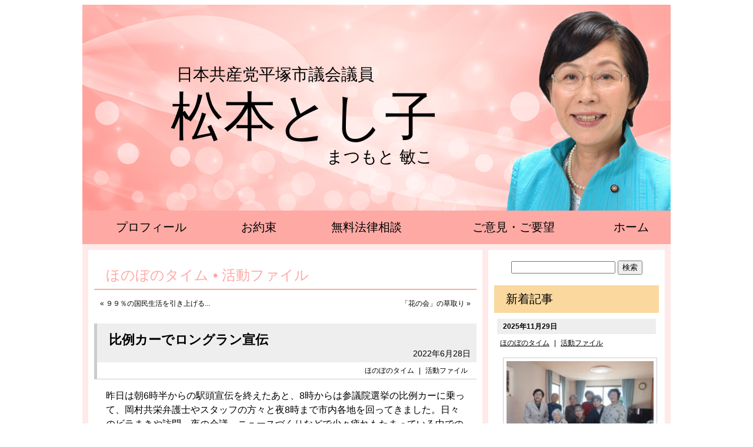

--- FILE ---
content_type: text/html; charset=UTF-8
request_url: https://matsumoto-toshiko.jp/archives/34518
body_size: 12937
content:
<!DOCTYPE html>
<html lang="ja">
<head>
	<meta charset="UTF-8" />
	<meta name="viewport" content="width=device-width,initial-scale=1.0,minimum-scale=1.0,maximum-scale=1.0,user-scalable=no">
	<title>比例カーでロングラン宣伝  |  ほのぼのタイム &bull; 活動ファイル | 松本とし子 </title>
	<link rel="shortcut icon" href="https://matsumoto-toshiko.jp/wp-content/themes/2016Matsumoto/images/favicon.ico">
	<meta name="keywords" content="松本敏子,平塚,神奈川県,共産党,福祉,貧困,医療,老人,防災,教育,子ども,農業" />
		<meta name="description" content="昨日は朝6時半からの駅頭宣伝を終えたあと、8時からは参議院選挙の比例カーに乗って、岡村共栄弁護士やスタッフの方々と夜8時まで市内各地を回ってきました。日々のビラまきや訪問、夜の会... " />
	
<meta name='robots' content='max-image-preview:large' />
	<style>img:is([sizes="auto" i], [sizes^="auto," i]) { contain-intrinsic-size: 3000px 1500px }</style>
	<script type="text/javascript">
/* <![CDATA[ */
window._wpemojiSettings = {"baseUrl":"https:\/\/s.w.org\/images\/core\/emoji\/16.0.1\/72x72\/","ext":".png","svgUrl":"https:\/\/s.w.org\/images\/core\/emoji\/16.0.1\/svg\/","svgExt":".svg","source":{"concatemoji":"https:\/\/matsumoto-toshiko.jp\/wp-includes\/js\/wp-emoji-release.min.js?ver=6.8.2"}};
/*! This file is auto-generated */
!function(s,n){var o,i,e;function c(e){try{var t={supportTests:e,timestamp:(new Date).valueOf()};sessionStorage.setItem(o,JSON.stringify(t))}catch(e){}}function p(e,t,n){e.clearRect(0,0,e.canvas.width,e.canvas.height),e.fillText(t,0,0);var t=new Uint32Array(e.getImageData(0,0,e.canvas.width,e.canvas.height).data),a=(e.clearRect(0,0,e.canvas.width,e.canvas.height),e.fillText(n,0,0),new Uint32Array(e.getImageData(0,0,e.canvas.width,e.canvas.height).data));return t.every(function(e,t){return e===a[t]})}function u(e,t){e.clearRect(0,0,e.canvas.width,e.canvas.height),e.fillText(t,0,0);for(var n=e.getImageData(16,16,1,1),a=0;a<n.data.length;a++)if(0!==n.data[a])return!1;return!0}function f(e,t,n,a){switch(t){case"flag":return n(e,"\ud83c\udff3\ufe0f\u200d\u26a7\ufe0f","\ud83c\udff3\ufe0f\u200b\u26a7\ufe0f")?!1:!n(e,"\ud83c\udde8\ud83c\uddf6","\ud83c\udde8\u200b\ud83c\uddf6")&&!n(e,"\ud83c\udff4\udb40\udc67\udb40\udc62\udb40\udc65\udb40\udc6e\udb40\udc67\udb40\udc7f","\ud83c\udff4\u200b\udb40\udc67\u200b\udb40\udc62\u200b\udb40\udc65\u200b\udb40\udc6e\u200b\udb40\udc67\u200b\udb40\udc7f");case"emoji":return!a(e,"\ud83e\udedf")}return!1}function g(e,t,n,a){var r="undefined"!=typeof WorkerGlobalScope&&self instanceof WorkerGlobalScope?new OffscreenCanvas(300,150):s.createElement("canvas"),o=r.getContext("2d",{willReadFrequently:!0}),i=(o.textBaseline="top",o.font="600 32px Arial",{});return e.forEach(function(e){i[e]=t(o,e,n,a)}),i}function t(e){var t=s.createElement("script");t.src=e,t.defer=!0,s.head.appendChild(t)}"undefined"!=typeof Promise&&(o="wpEmojiSettingsSupports",i=["flag","emoji"],n.supports={everything:!0,everythingExceptFlag:!0},e=new Promise(function(e){s.addEventListener("DOMContentLoaded",e,{once:!0})}),new Promise(function(t){var n=function(){try{var e=JSON.parse(sessionStorage.getItem(o));if("object"==typeof e&&"number"==typeof e.timestamp&&(new Date).valueOf()<e.timestamp+604800&&"object"==typeof e.supportTests)return e.supportTests}catch(e){}return null}();if(!n){if("undefined"!=typeof Worker&&"undefined"!=typeof OffscreenCanvas&&"undefined"!=typeof URL&&URL.createObjectURL&&"undefined"!=typeof Blob)try{var e="postMessage("+g.toString()+"("+[JSON.stringify(i),f.toString(),p.toString(),u.toString()].join(",")+"));",a=new Blob([e],{type:"text/javascript"}),r=new Worker(URL.createObjectURL(a),{name:"wpTestEmojiSupports"});return void(r.onmessage=function(e){c(n=e.data),r.terminate(),t(n)})}catch(e){}c(n=g(i,f,p,u))}t(n)}).then(function(e){for(var t in e)n.supports[t]=e[t],n.supports.everything=n.supports.everything&&n.supports[t],"flag"!==t&&(n.supports.everythingExceptFlag=n.supports.everythingExceptFlag&&n.supports[t]);n.supports.everythingExceptFlag=n.supports.everythingExceptFlag&&!n.supports.flag,n.DOMReady=!1,n.readyCallback=function(){n.DOMReady=!0}}).then(function(){return e}).then(function(){var e;n.supports.everything||(n.readyCallback(),(e=n.source||{}).concatemoji?t(e.concatemoji):e.wpemoji&&e.twemoji&&(t(e.twemoji),t(e.wpemoji)))}))}((window,document),window._wpemojiSettings);
/* ]]> */
</script>
<style id='wp-emoji-styles-inline-css' type='text/css'>

	img.wp-smiley, img.emoji {
		display: inline !important;
		border: none !important;
		box-shadow: none !important;
		height: 1em !important;
		width: 1em !important;
		margin: 0 0.07em !important;
		vertical-align: -0.1em !important;
		background: none !important;
		padding: 0 !important;
	}
</style>
<link rel='stylesheet' id='wp-block-library-css' href='https://matsumoto-toshiko.jp/wp-includes/css/dist/block-library/style.min.css?ver=6.8.2' type='text/css' media='all' />
<style id='classic-theme-styles-inline-css' type='text/css'>
/*! This file is auto-generated */
.wp-block-button__link{color:#fff;background-color:#32373c;border-radius:9999px;box-shadow:none;text-decoration:none;padding:calc(.667em + 2px) calc(1.333em + 2px);font-size:1.125em}.wp-block-file__button{background:#32373c;color:#fff;text-decoration:none}
</style>
<style id='global-styles-inline-css' type='text/css'>
:root{--wp--preset--aspect-ratio--square: 1;--wp--preset--aspect-ratio--4-3: 4/3;--wp--preset--aspect-ratio--3-4: 3/4;--wp--preset--aspect-ratio--3-2: 3/2;--wp--preset--aspect-ratio--2-3: 2/3;--wp--preset--aspect-ratio--16-9: 16/9;--wp--preset--aspect-ratio--9-16: 9/16;--wp--preset--color--black: #000000;--wp--preset--color--cyan-bluish-gray: #abb8c3;--wp--preset--color--white: #ffffff;--wp--preset--color--pale-pink: #f78da7;--wp--preset--color--vivid-red: #cf2e2e;--wp--preset--color--luminous-vivid-orange: #ff6900;--wp--preset--color--luminous-vivid-amber: #fcb900;--wp--preset--color--light-green-cyan: #7bdcb5;--wp--preset--color--vivid-green-cyan: #00d084;--wp--preset--color--pale-cyan-blue: #8ed1fc;--wp--preset--color--vivid-cyan-blue: #0693e3;--wp--preset--color--vivid-purple: #9b51e0;--wp--preset--gradient--vivid-cyan-blue-to-vivid-purple: linear-gradient(135deg,rgba(6,147,227,1) 0%,rgb(155,81,224) 100%);--wp--preset--gradient--light-green-cyan-to-vivid-green-cyan: linear-gradient(135deg,rgb(122,220,180) 0%,rgb(0,208,130) 100%);--wp--preset--gradient--luminous-vivid-amber-to-luminous-vivid-orange: linear-gradient(135deg,rgba(252,185,0,1) 0%,rgba(255,105,0,1) 100%);--wp--preset--gradient--luminous-vivid-orange-to-vivid-red: linear-gradient(135deg,rgba(255,105,0,1) 0%,rgb(207,46,46) 100%);--wp--preset--gradient--very-light-gray-to-cyan-bluish-gray: linear-gradient(135deg,rgb(238,238,238) 0%,rgb(169,184,195) 100%);--wp--preset--gradient--cool-to-warm-spectrum: linear-gradient(135deg,rgb(74,234,220) 0%,rgb(151,120,209) 20%,rgb(207,42,186) 40%,rgb(238,44,130) 60%,rgb(251,105,98) 80%,rgb(254,248,76) 100%);--wp--preset--gradient--blush-light-purple: linear-gradient(135deg,rgb(255,206,236) 0%,rgb(152,150,240) 100%);--wp--preset--gradient--blush-bordeaux: linear-gradient(135deg,rgb(254,205,165) 0%,rgb(254,45,45) 50%,rgb(107,0,62) 100%);--wp--preset--gradient--luminous-dusk: linear-gradient(135deg,rgb(255,203,112) 0%,rgb(199,81,192) 50%,rgb(65,88,208) 100%);--wp--preset--gradient--pale-ocean: linear-gradient(135deg,rgb(255,245,203) 0%,rgb(182,227,212) 50%,rgb(51,167,181) 100%);--wp--preset--gradient--electric-grass: linear-gradient(135deg,rgb(202,248,128) 0%,rgb(113,206,126) 100%);--wp--preset--gradient--midnight: linear-gradient(135deg,rgb(2,3,129) 0%,rgb(40,116,252) 100%);--wp--preset--font-size--small: 13px;--wp--preset--font-size--medium: 20px;--wp--preset--font-size--large: 36px;--wp--preset--font-size--x-large: 42px;--wp--preset--spacing--20: 0.44rem;--wp--preset--spacing--30: 0.67rem;--wp--preset--spacing--40: 1rem;--wp--preset--spacing--50: 1.5rem;--wp--preset--spacing--60: 2.25rem;--wp--preset--spacing--70: 3.38rem;--wp--preset--spacing--80: 5.06rem;--wp--preset--shadow--natural: 6px 6px 9px rgba(0, 0, 0, 0.2);--wp--preset--shadow--deep: 12px 12px 50px rgba(0, 0, 0, 0.4);--wp--preset--shadow--sharp: 6px 6px 0px rgba(0, 0, 0, 0.2);--wp--preset--shadow--outlined: 6px 6px 0px -3px rgba(255, 255, 255, 1), 6px 6px rgba(0, 0, 0, 1);--wp--preset--shadow--crisp: 6px 6px 0px rgba(0, 0, 0, 1);}:where(.is-layout-flex){gap: 0.5em;}:where(.is-layout-grid){gap: 0.5em;}body .is-layout-flex{display: flex;}.is-layout-flex{flex-wrap: wrap;align-items: center;}.is-layout-flex > :is(*, div){margin: 0;}body .is-layout-grid{display: grid;}.is-layout-grid > :is(*, div){margin: 0;}:where(.wp-block-columns.is-layout-flex){gap: 2em;}:where(.wp-block-columns.is-layout-grid){gap: 2em;}:where(.wp-block-post-template.is-layout-flex){gap: 1.25em;}:where(.wp-block-post-template.is-layout-grid){gap: 1.25em;}.has-black-color{color: var(--wp--preset--color--black) !important;}.has-cyan-bluish-gray-color{color: var(--wp--preset--color--cyan-bluish-gray) !important;}.has-white-color{color: var(--wp--preset--color--white) !important;}.has-pale-pink-color{color: var(--wp--preset--color--pale-pink) !important;}.has-vivid-red-color{color: var(--wp--preset--color--vivid-red) !important;}.has-luminous-vivid-orange-color{color: var(--wp--preset--color--luminous-vivid-orange) !important;}.has-luminous-vivid-amber-color{color: var(--wp--preset--color--luminous-vivid-amber) !important;}.has-light-green-cyan-color{color: var(--wp--preset--color--light-green-cyan) !important;}.has-vivid-green-cyan-color{color: var(--wp--preset--color--vivid-green-cyan) !important;}.has-pale-cyan-blue-color{color: var(--wp--preset--color--pale-cyan-blue) !important;}.has-vivid-cyan-blue-color{color: var(--wp--preset--color--vivid-cyan-blue) !important;}.has-vivid-purple-color{color: var(--wp--preset--color--vivid-purple) !important;}.has-black-background-color{background-color: var(--wp--preset--color--black) !important;}.has-cyan-bluish-gray-background-color{background-color: var(--wp--preset--color--cyan-bluish-gray) !important;}.has-white-background-color{background-color: var(--wp--preset--color--white) !important;}.has-pale-pink-background-color{background-color: var(--wp--preset--color--pale-pink) !important;}.has-vivid-red-background-color{background-color: var(--wp--preset--color--vivid-red) !important;}.has-luminous-vivid-orange-background-color{background-color: var(--wp--preset--color--luminous-vivid-orange) !important;}.has-luminous-vivid-amber-background-color{background-color: var(--wp--preset--color--luminous-vivid-amber) !important;}.has-light-green-cyan-background-color{background-color: var(--wp--preset--color--light-green-cyan) !important;}.has-vivid-green-cyan-background-color{background-color: var(--wp--preset--color--vivid-green-cyan) !important;}.has-pale-cyan-blue-background-color{background-color: var(--wp--preset--color--pale-cyan-blue) !important;}.has-vivid-cyan-blue-background-color{background-color: var(--wp--preset--color--vivid-cyan-blue) !important;}.has-vivid-purple-background-color{background-color: var(--wp--preset--color--vivid-purple) !important;}.has-black-border-color{border-color: var(--wp--preset--color--black) !important;}.has-cyan-bluish-gray-border-color{border-color: var(--wp--preset--color--cyan-bluish-gray) !important;}.has-white-border-color{border-color: var(--wp--preset--color--white) !important;}.has-pale-pink-border-color{border-color: var(--wp--preset--color--pale-pink) !important;}.has-vivid-red-border-color{border-color: var(--wp--preset--color--vivid-red) !important;}.has-luminous-vivid-orange-border-color{border-color: var(--wp--preset--color--luminous-vivid-orange) !important;}.has-luminous-vivid-amber-border-color{border-color: var(--wp--preset--color--luminous-vivid-amber) !important;}.has-light-green-cyan-border-color{border-color: var(--wp--preset--color--light-green-cyan) !important;}.has-vivid-green-cyan-border-color{border-color: var(--wp--preset--color--vivid-green-cyan) !important;}.has-pale-cyan-blue-border-color{border-color: var(--wp--preset--color--pale-cyan-blue) !important;}.has-vivid-cyan-blue-border-color{border-color: var(--wp--preset--color--vivid-cyan-blue) !important;}.has-vivid-purple-border-color{border-color: var(--wp--preset--color--vivid-purple) !important;}.has-vivid-cyan-blue-to-vivid-purple-gradient-background{background: var(--wp--preset--gradient--vivid-cyan-blue-to-vivid-purple) !important;}.has-light-green-cyan-to-vivid-green-cyan-gradient-background{background: var(--wp--preset--gradient--light-green-cyan-to-vivid-green-cyan) !important;}.has-luminous-vivid-amber-to-luminous-vivid-orange-gradient-background{background: var(--wp--preset--gradient--luminous-vivid-amber-to-luminous-vivid-orange) !important;}.has-luminous-vivid-orange-to-vivid-red-gradient-background{background: var(--wp--preset--gradient--luminous-vivid-orange-to-vivid-red) !important;}.has-very-light-gray-to-cyan-bluish-gray-gradient-background{background: var(--wp--preset--gradient--very-light-gray-to-cyan-bluish-gray) !important;}.has-cool-to-warm-spectrum-gradient-background{background: var(--wp--preset--gradient--cool-to-warm-spectrum) !important;}.has-blush-light-purple-gradient-background{background: var(--wp--preset--gradient--blush-light-purple) !important;}.has-blush-bordeaux-gradient-background{background: var(--wp--preset--gradient--blush-bordeaux) !important;}.has-luminous-dusk-gradient-background{background: var(--wp--preset--gradient--luminous-dusk) !important;}.has-pale-ocean-gradient-background{background: var(--wp--preset--gradient--pale-ocean) !important;}.has-electric-grass-gradient-background{background: var(--wp--preset--gradient--electric-grass) !important;}.has-midnight-gradient-background{background: var(--wp--preset--gradient--midnight) !important;}.has-small-font-size{font-size: var(--wp--preset--font-size--small) !important;}.has-medium-font-size{font-size: var(--wp--preset--font-size--medium) !important;}.has-large-font-size{font-size: var(--wp--preset--font-size--large) !important;}.has-x-large-font-size{font-size: var(--wp--preset--font-size--x-large) !important;}
:where(.wp-block-post-template.is-layout-flex){gap: 1.25em;}:where(.wp-block-post-template.is-layout-grid){gap: 1.25em;}
:where(.wp-block-columns.is-layout-flex){gap: 2em;}:where(.wp-block-columns.is-layout-grid){gap: 2em;}
:root :where(.wp-block-pullquote){font-size: 1.5em;line-height: 1.6;}
</style>
<link rel="canonical" href="https://matsumoto-toshiko.jp/archives/34518" />
<link rel="alternate" title="oEmbed (JSON)" type="application/json+oembed" href="https://matsumoto-toshiko.jp/wp-json/oembed/1.0/embed?url=https%3A%2F%2Fmatsumoto-toshiko.jp%2Farchives%2F34518" />
<link rel="alternate" title="oEmbed (XML)" type="text/xml+oembed" href="https://matsumoto-toshiko.jp/wp-json/oembed/1.0/embed?url=https%3A%2F%2Fmatsumoto-toshiko.jp%2Farchives%2F34518&#038;format=xml" />

<!-- BEGIN: WP Social Bookmarking Light HEAD --><script>
    (function (d, s, id) {
        var js, fjs = d.getElementsByTagName(s)[0];
        if (d.getElementById(id)) return;
        js = d.createElement(s);
        js.id = id;
        js.src = "//connect.facebook.net/ja_JP/sdk.js#xfbml=1&version=v2.7";
        fjs.parentNode.insertBefore(js, fjs);
    }(document, 'script', 'facebook-jssdk'));
</script>
<style type="text/css">.wp_social_bookmarking_light{
    border: 0 !important;
    padding: 10px 0 20px 0 !important;
    margin: 0 !important;
}
.wp_social_bookmarking_light div{
    float: left !important;
    border: 0 !important;
    padding: 0 !important;
    margin: 0 5px 0px 0 !important;
    min-height: 30px !important;
    line-height: 18px !important;
    text-indent: 0 !important;
}
.wp_social_bookmarking_light img{
    border: 0 !important;
    padding: 0;
    margin: 0;
    vertical-align: top !important;
}
.wp_social_bookmarking_light_clear{
    clear: both !important;
}
#fb-root{
    display: none;
}
.wsbl_twitter{
    width: 100px;
}
.wsbl_facebook_like iframe{
    max-width: none !important;
}
.wsbl_pinterest a{
    border: 0px !important;
}
</style>
<!-- END: WP Social Bookmarking Light HEAD -->
	<link rel="stylesheet" type="text/css" href="https://matsumoto-toshiko.jp/wp-content/themes/2016Matsumoto/style.css" />
	<link rel="stylesheet" type="text/css" href="https://matsumoto-toshiko.jp/wp-content/themes/2016Matsumoto/style-option.css" />
	<link rel="stylesheet" type="text/css" media="only screen and ( min-width: 640px ) and ( max-width: 1024px )" href="https://matsumoto-toshiko.jp/wp-content/themes/2016Matsumoto/style-m.css" />
	<link rel="stylesheet" type="text/css" media="only screen and ( min-width: 640px ) and ( max-width: 1024px )" href="https://matsumoto-toshiko.jp/wp-content/themes/2016Matsumoto/style-m-option.css" />
	<link rel="stylesheet" type="text/css" media="only screen and ( max-width: 639px )" href="https://matsumoto-toshiko.jp/wp-content/themes/2016Matsumoto/style-s.css" />
	<link rel="stylesheet" type="text/css" media="only screen and ( max-width: 639px )" href="https://matsumoto-toshiko.jp/wp-content/themes/2016Matsumoto/style-s-option.css" />
			<script src="https://matsumoto-toshiko.jp/wp-content/themes/2016Matsumoto/js/jquery-1.8.0.min.js" type="text/javascript"></script>
		<script src="https://matsumoto-toshiko.jp/wp-content/themes/2016Matsumoto/js/jquery.ah-placeholder.js" type="text/javascript"></script>
		<script>
			$(function() {
			$('[placeholder]').ahPlaceholder({
				placeholderColor : 'silver',
				placeholderAttr : 'placeholder',
				likeApple : false
				});
			});
	</script>
	<script type="text/javascript" src="https://ajax.googleapis.com/ajax/libs/jquery/1.7/jquery.min.js"></script>
<script src="https://matsumoto-toshiko.jp/wp-content/themes/2016Matsumoto/js/pagetopfade.js" type="text/javascript"></script>
<script src="https://matsumoto-toshiko.jp/wp-content/themes/2016Matsumoto/js/cssua.min.js" type="text/javascript"></script>
<script type="text/javascript" src="https://matsumoto-toshiko.jp/acc/acctag.js"></script>
</head>
<body class="wp-singular post-template-default single single-post postid-34518 single-format-standard wp-theme-2016Matsumoto">

<div id="section-header">
	<div class="container">
	<header>
		<h1><a href="https://matsumoto-toshiko.jp/">松本とし子</a></h1>
		<div class="name">まつもと 敏こ</div>
				<div class="area">日本共産党平塚市議会議員</div>
	</header>
	</div>
</div>

<div id="section-header-menu">
	<div class="container">
		<nav>
			<div class="menu-header-container"><ul id="menu-header" class="menu"><li id="menu-item-21" class="menu-item menu-item-type-post_type menu-item-object-page menu-item-21"><a href="https://matsumoto-toshiko.jp/_01">プロフィール</a></li>
<li id="menu-item-20" class="menu-item menu-item-type-post_type menu-item-object-page menu-item-20"><a href="https://matsumoto-toshiko.jp/_02">お約束</a></li>
<li id="menu-item-22" class="menu-item menu-item-type-post_type menu-item-object-page menu-item-22"><a href="https://matsumoto-toshiko.jp/_03">無料法律相談</a></li>
<li id="menu-item-12842" class="menu-item menu-item-type-post_type menu-item-object-page menu-item-12842"><a href="https://matsumoto-toshiko.jp/_04">ご意見・ご要望</a></li>
<li id="menu-item-12841" class="menu-item menu-item-type-custom menu-item-object-custom menu-item-home menu-item-12841"><a href="https://matsumoto-toshiko.jp/">ホーム</a></li>
</ul></div>		</nav>
	</div>
</div>

<div id="section-1">
<div class="container">

<div id="content">
<div id="content-innner">
<div id="primary">


	<div class="cat-title">
	ほのぼのタイム &bull; 活動ファイル	
	</div>

	<div class="navigation-top">
		<div class="alignleft">&laquo; <a href="https://matsumoto-toshiko.jp/archives/34510" title="９９％の国民生活を引き上げる経済政策">９９％の国民生活を引き上げる...</a></div>
		<div class="alignright"><a href="https://matsumoto-toshiko.jp/archives/34538" title="「花の会」の草取り">「花の会」の草取り</a> &raquo;</div></div>

	<div class="post-34518 post type-post status-publish format-standard hentry category-_22 category-_20" id="post-34518">
		<h2 class="post-title">比例カーでロングラン宣伝</h2>
		<div class="date-time">2022年6月28日</div>
		<div class="category"><a href="https://matsumoto-toshiko.jp/menu/_22" rel="category tag">ほのぼのタイム</a> | <a href="https://matsumoto-toshiko.jp/menu/_20" rel="category tag">活動ファイル</a></div>
		<div class="entry-content">
			<p>昨日は朝6時半からの駅頭宣伝を終えたあと、8時からは参議院選挙の比例カーに乗って、岡村共栄弁護士やスタッフの方々と夜8時まで市内各地を回ってきました。日々のビラまきや訪問、夜の会議、ニュースづくりなどで少々疲れもたまっている中でのこの日の早朝駅頭は辛かった・・・。そんな顔をしていたつもりはなかったのですが、いつもは木・金曜日に立っているので、「月曜日も！？大変ですね」とか、「わー、今日も？体に気を付けて頑張って下さいね！」などと何人もの方が声をかけてくださったり、リポビタンDを差し入れてくださった方も！！　 </p>
<p>こうして色んな方のお気持ちに助けていただいています。この参議院選、何としても頑張らなくては！ </p>
<p><a href="https://matsumoto-toshiko.jp/wp-content/uploads/2022/06/IMG_0215.jpg"><img fetchpriority="high" decoding="async" title="IMG_0215" style="border-top: 0px; border-right: 0px; background-image: none; border-bottom: 0px; padding-top: 0px; padding-left: 0px; border-left: 0px; display: inline; padding-right: 0px" border="0" alt="IMG_0215" src="https://matsumoto-toshiko.jp/wp-content/uploads/2022/06/IMG_0215_thumb.jpg" width="357" height="273"></a> </p>
<p><a href="https://matsumoto-toshiko.jp/wp-content/uploads/2022/06/IMG_0221.jpg"><img decoding="async" title="IMG_0221" style="border-top: 0px; border-right: 0px; background-image: none; border-bottom: 0px; padding-top: 0px; padding-left: 0px; border-left: 0px; display: inline; padding-right: 0px" border="0" alt="IMG_0221" src="https://matsumoto-toshiko.jp/wp-content/uploads/2022/06/IMG_0221_thumb.jpg" width="357" height="273"></a> </p>
<p><a href="https://matsumoto-toshiko.jp/wp-content/uploads/2022/06/IMG_0224.jpg"><img decoding="async" title="IMG_0224" style="border-top: 0px; border-right: 0px; background-image: none; border-bottom: 0px; padding-top: 0px; padding-left: 0px; border-left: 0px; display: inline; padding-right: 0px" border="0" alt="IMG_0224" src="https://matsumoto-toshiko.jp/wp-content/uploads/2022/06/IMG_0224_thumb.jpg" width="357" height="273"></a></p>
		</div>
		<div class='wp_social_bookmarking_light'>        <div class="wsbl_facebook_like"><div id="fb-root"></div><fb:like href="https://matsumoto-toshiko.jp/archives/34518" layout="button_count" action="like" width="100" share="false" show_faces="false" ></fb:like></div>        <div class="wsbl_twitter"><a href="https://twitter.com/share" class="twitter-share-button" data-url="https://matsumoto-toshiko.jp/archives/34518" data-text="比例カーでロングラン宣伝 | 松本とし子" data-lang="ja">Tweet</a></div>        <div class="wsbl_line"><a href='http://line.me/R/msg/text/?%E6%AF%94%E4%BE%8B%E3%82%AB%E3%83%BC%E3%81%A7%E3%83%AD%E3%83%B3%E3%82%B0%E3%83%A9%E3%83%B3%E5%AE%A3%E4%BC%9D%20%7C%20%E6%9D%BE%E6%9C%AC%E3%81%A8%E3%81%97%E5%AD%90%0D%0Ahttps%3A%2F%2Fmatsumoto-toshiko.jp%2Farchives%2F34518' title='LINEで送る' rel=nofollow class='wp_social_bookmarking_light_a' ><img src='https://matsumoto-toshiko.jp/wp-content/plugins/wp-social-bookmarking-light/public/images/line88x20.png' alt='LINEで送る' title='LINEで送る' width='88' height='20' class='wp_social_bookmarking_light_img' /></a></div></div>
<br class='wp_social_bookmarking_light_clear' />
	</div>

	<div class="navigation-bottom">
		<div class="alignleft">&laquo; <a href="https://matsumoto-toshiko.jp/archives/34510" title="９９％の国民生活を引き上げる経済政策">９９％の国民生活を引き上げる...</a></div>
		<div class="alignright"><a href="https://matsumoto-toshiko.jp/archives/34538" title="「花の会」の草取り">「花の会」の草取り</a> &raquo;</div></div>


</div>
</div>
</div>

<div id="secondary">

<form role="search" method="get" id="searchform" class="searchform" action="https://matsumoto-toshiko.jp/">
				<div>
					<label class="screen-reader-text" for="s">検索:</label>
					<input type="text" value="" name="s" id="s" />
					<input type="submit" id="searchsubmit" value="検索" />
				</div>
			</form>
	

<div class="new-entry">
<h2>新着記事</h2>
	<ul class="post-format">
						<li class="pict post-38820 post type-post status-publish format-standard hentry category-_22 category-_20" id="post-38820">
		<div class="date-time">
			<time datetime="2025-11-29">2025年11月29日</time>
		</div>
		<div class="category">
			<a href="https://matsumoto-toshiko.jp/menu/_22" rel="category tag">ほのぼのタイム</a> | <a href="https://matsumoto-toshiko.jp/menu/_20" rel="category tag">活動ファイル</a>		</div>
		<a href="https://matsumoto-toshiko.jp/archives/38820" title="新谷のり子さんを囲んでガザの現状を聞く">
				<img width="240" height="180" src="https://matsumoto-toshiko.jp/wp-content/uploads/2025/11/586754158_1763148908406675_4104255987075448776_n-240x180.jpg" class="attachment-image240_180 size-image240_180" alt="" title="" decoding="async" loading="lazy" srcset="https://matsumoto-toshiko.jp/wp-content/uploads/2025/11/586754158_1763148908406675_4104255987075448776_n-240x180.jpg 240w, https://matsumoto-toshiko.jp/wp-content/uploads/2025/11/586754158_1763148908406675_4104255987075448776_n-360x270.jpg 360w, https://matsumoto-toshiko.jp/wp-content/uploads/2025/11/586754158_1763148908406675_4104255987075448776_n-480x360.jpg 480w, https://matsumoto-toshiko.jp/wp-content/uploads/2025/11/586754158_1763148908406675_4104255987075448776_n-768x576.jpg 768w, https://matsumoto-toshiko.jp/wp-content/uploads/2025/11/586754158_1763148908406675_4104255987075448776_n-1536x1152.jpg 1536w, https://matsumoto-toshiko.jp/wp-content/uploads/2025/11/586754158_1763148908406675_4104255987075448776_n-130x98.jpg 130w, https://matsumoto-toshiko.jp/wp-content/uploads/2025/11/586754158_1763148908406675_4104255987075448776_n.jpg 2048w" sizes="auto, (max-width: 240px) 100vw, 240px" />				<strong>
							新谷のり子さんを囲んでガザの現状を聞く					</strong>
		</a>
		</li>
					<li class="pict post-38805 post type-post status-publish format-standard hentry category-_22 category-_20" id="post-38805">
		<div class="date-time">
			<time datetime="2025-11-26">2025年11月26日</time>
		</div>
		<div class="category">
			<a href="https://matsumoto-toshiko.jp/menu/_22" rel="category tag">ほのぼのタイム</a> | <a href="https://matsumoto-toshiko.jp/menu/_20" rel="category tag">活動ファイル</a>		</div>
		<a href="https://matsumoto-toshiko.jp/archives/38805" title="朝日に照らされ、きれいな「ざる菊」">
				<img width="240" height="180" src="https://matsumoto-toshiko.jp/wp-content/uploads/2025/11/IMG_668411-240x180.jpg" class="attachment-image240_180 size-image240_180" alt="" title="" decoding="async" loading="lazy" srcset="https://matsumoto-toshiko.jp/wp-content/uploads/2025/11/IMG_668411-240x180.jpg 240w, https://matsumoto-toshiko.jp/wp-content/uploads/2025/11/IMG_668411-360x270.jpg 360w, https://matsumoto-toshiko.jp/wp-content/uploads/2025/11/IMG_668411-480x360.jpg 480w, https://matsumoto-toshiko.jp/wp-content/uploads/2025/11/IMG_668411-768x576.jpg 768w, https://matsumoto-toshiko.jp/wp-content/uploads/2025/11/IMG_668411-130x98.jpg 130w, https://matsumoto-toshiko.jp/wp-content/uploads/2025/11/IMG_668411.jpg 1000w" sizes="auto, (max-width: 240px) 100vw, 240px" />				<strong>
							朝日に照らされ、きれいな「ざる菊」					</strong>
		</a>
		</li>
					<li class="pict post-38788 post type-post status-publish format-standard hentry category-_22 category-_20" id="post-38788">
		<div class="date-time">
			<time datetime="2025-11-19">2025年11月19日</time>
		</div>
		<div class="category">
			<a href="https://matsumoto-toshiko.jp/menu/_22" rel="category tag">ほのぼのタイム</a> | <a href="https://matsumoto-toshiko.jp/menu/_20" rel="category tag">活動ファイル</a>		</div>
		<a href="https://matsumoto-toshiko.jp/archives/38788" title="金田地区のざる菊祭り">
				<img width="240" height="180" src="https://matsumoto-toshiko.jp/wp-content/uploads/2025/11/IMG_653611-240x180.jpg" class="attachment-image240_180 size-image240_180" alt="" title="" decoding="async" loading="lazy" srcset="https://matsumoto-toshiko.jp/wp-content/uploads/2025/11/IMG_653611-240x180.jpg 240w, https://matsumoto-toshiko.jp/wp-content/uploads/2025/11/IMG_653611-360x270.jpg 360w, https://matsumoto-toshiko.jp/wp-content/uploads/2025/11/IMG_653611-480x360.jpg 480w, https://matsumoto-toshiko.jp/wp-content/uploads/2025/11/IMG_653611-768x576.jpg 768w, https://matsumoto-toshiko.jp/wp-content/uploads/2025/11/IMG_653611-130x98.jpg 130w, https://matsumoto-toshiko.jp/wp-content/uploads/2025/11/IMG_653611.jpg 1000w" sizes="auto, (max-width: 240px) 100vw, 240px" />				<strong>
							金田地区のざる菊祭り					</strong>
		</a>
		</li>
	</ul>
</div>


			<ul><li id="nav_menu-4" class="widget-container widget_nav_menu"><h2 class="widgettitle">カテゴリー</h2>
<div class="menu-side-container"><ul id="menu-side" class="menu"><li id="menu-item-25" class="menu-item menu-item-type-taxonomy menu-item-object-category current-post-ancestor current-menu-parent current-post-parent menu-item-25"><a href="https://matsumoto-toshiko.jp/menu/_20">活動ファイル (2542)</a></li>
<li id="menu-item-26" class="menu-item menu-item-type-taxonomy menu-item-object-category menu-item-26"><a href="https://matsumoto-toshiko.jp/menu/_21">議会の取り組み (1183)</a></li>
<li id="menu-item-24" class="menu-item menu-item-type-taxonomy menu-item-object-category current-post-ancestor current-menu-parent current-post-parent menu-item-24"><a href="https://matsumoto-toshiko.jp/menu/_22">ほのぼのタイム (1381)</a></li>
</ul></div></li><li id="archives-3" class="widget-container widget_archive"><h2 class="widgettitle">過去の記事</h2>
		<label class="screen-reader-text" for="archives-dropdown-3">過去の記事</label>
		<select id="archives-dropdown-3" name="archive-dropdown">
			
			<option value="">月を選択</option>
				<option value='https://matsumoto-toshiko.jp/archives/date/2025/11'> 2025年11月 &nbsp;(6)</option>
	<option value='https://matsumoto-toshiko.jp/archives/date/2025/10'> 2025年10月 &nbsp;(7)</option>
	<option value='https://matsumoto-toshiko.jp/archives/date/2025/09'> 2025年9月 &nbsp;(4)</option>
	<option value='https://matsumoto-toshiko.jp/archives/date/2025/08'> 2025年8月 &nbsp;(10)</option>
	<option value='https://matsumoto-toshiko.jp/archives/date/2025/07'> 2025年7月 &nbsp;(10)</option>
	<option value='https://matsumoto-toshiko.jp/archives/date/2025/06'> 2025年6月 &nbsp;(9)</option>
	<option value='https://matsumoto-toshiko.jp/archives/date/2025/05'> 2025年5月 &nbsp;(8)</option>
	<option value='https://matsumoto-toshiko.jp/archives/date/2025/04'> 2025年4月 &nbsp;(8)</option>
	<option value='https://matsumoto-toshiko.jp/archives/date/2025/03'> 2025年3月 &nbsp;(5)</option>
	<option value='https://matsumoto-toshiko.jp/archives/date/2025/02'> 2025年2月 &nbsp;(10)</option>
	<option value='https://matsumoto-toshiko.jp/archives/date/2025/01'> 2025年1月 &nbsp;(7)</option>
	<option value='https://matsumoto-toshiko.jp/archives/date/2024/12'> 2024年12月 &nbsp;(4)</option>
	<option value='https://matsumoto-toshiko.jp/archives/date/2024/11'> 2024年11月 &nbsp;(9)</option>
	<option value='https://matsumoto-toshiko.jp/archives/date/2024/10'> 2024年10月 &nbsp;(4)</option>
	<option value='https://matsumoto-toshiko.jp/archives/date/2024/09'> 2024年9月 &nbsp;(9)</option>
	<option value='https://matsumoto-toshiko.jp/archives/date/2024/08'> 2024年8月 &nbsp;(12)</option>
	<option value='https://matsumoto-toshiko.jp/archives/date/2024/07'> 2024年7月 &nbsp;(7)</option>
	<option value='https://matsumoto-toshiko.jp/archives/date/2024/06'> 2024年6月 &nbsp;(9)</option>
	<option value='https://matsumoto-toshiko.jp/archives/date/2024/05'> 2024年5月 &nbsp;(9)</option>
	<option value='https://matsumoto-toshiko.jp/archives/date/2024/04'> 2024年4月 &nbsp;(12)</option>
	<option value='https://matsumoto-toshiko.jp/archives/date/2024/03'> 2024年3月 &nbsp;(9)</option>
	<option value='https://matsumoto-toshiko.jp/archives/date/2024/02'> 2024年2月 &nbsp;(6)</option>
	<option value='https://matsumoto-toshiko.jp/archives/date/2024/01'> 2024年1月 &nbsp;(10)</option>
	<option value='https://matsumoto-toshiko.jp/archives/date/2023/12'> 2023年12月 &nbsp;(11)</option>
	<option value='https://matsumoto-toshiko.jp/archives/date/2023/11'> 2023年11月 &nbsp;(11)</option>
	<option value='https://matsumoto-toshiko.jp/archives/date/2023/10'> 2023年10月 &nbsp;(16)</option>
	<option value='https://matsumoto-toshiko.jp/archives/date/2023/09'> 2023年9月 &nbsp;(11)</option>
	<option value='https://matsumoto-toshiko.jp/archives/date/2023/08'> 2023年8月 &nbsp;(18)</option>
	<option value='https://matsumoto-toshiko.jp/archives/date/2023/07'> 2023年7月 &nbsp;(15)</option>
	<option value='https://matsumoto-toshiko.jp/archives/date/2023/06'> 2023年6月 &nbsp;(12)</option>
	<option value='https://matsumoto-toshiko.jp/archives/date/2023/05'> 2023年5月 &nbsp;(13)</option>
	<option value='https://matsumoto-toshiko.jp/archives/date/2023/04'> 2023年4月 &nbsp;(14)</option>
	<option value='https://matsumoto-toshiko.jp/archives/date/2023/03'> 2023年3月 &nbsp;(11)</option>
	<option value='https://matsumoto-toshiko.jp/archives/date/2023/02'> 2023年2月 &nbsp;(8)</option>
	<option value='https://matsumoto-toshiko.jp/archives/date/2023/01'> 2023年1月 &nbsp;(13)</option>
	<option value='https://matsumoto-toshiko.jp/archives/date/2022/12'> 2022年12月 &nbsp;(18)</option>
	<option value='https://matsumoto-toshiko.jp/archives/date/2022/11'> 2022年11月 &nbsp;(11)</option>
	<option value='https://matsumoto-toshiko.jp/archives/date/2022/10'> 2022年10月 &nbsp;(14)</option>
	<option value='https://matsumoto-toshiko.jp/archives/date/2022/09'> 2022年9月 &nbsp;(5)</option>
	<option value='https://matsumoto-toshiko.jp/archives/date/2022/08'> 2022年8月 &nbsp;(12)</option>
	<option value='https://matsumoto-toshiko.jp/archives/date/2022/07'> 2022年7月 &nbsp;(11)</option>
	<option value='https://matsumoto-toshiko.jp/archives/date/2022/06'> 2022年6月 &nbsp;(4)</option>
	<option value='https://matsumoto-toshiko.jp/archives/date/2022/05'> 2022年5月 &nbsp;(11)</option>
	<option value='https://matsumoto-toshiko.jp/archives/date/2022/04'> 2022年4月 &nbsp;(10)</option>
	<option value='https://matsumoto-toshiko.jp/archives/date/2022/03'> 2022年3月 &nbsp;(10)</option>
	<option value='https://matsumoto-toshiko.jp/archives/date/2022/02'> 2022年2月 &nbsp;(11)</option>
	<option value='https://matsumoto-toshiko.jp/archives/date/2022/01'> 2022年1月 &nbsp;(19)</option>
	<option value='https://matsumoto-toshiko.jp/archives/date/2021/12'> 2021年12月 &nbsp;(17)</option>
	<option value='https://matsumoto-toshiko.jp/archives/date/2021/11'> 2021年11月 &nbsp;(17)</option>
	<option value='https://matsumoto-toshiko.jp/archives/date/2021/10'> 2021年10月 &nbsp;(18)</option>
	<option value='https://matsumoto-toshiko.jp/archives/date/2021/09'> 2021年9月 &nbsp;(15)</option>
	<option value='https://matsumoto-toshiko.jp/archives/date/2021/08'> 2021年8月 &nbsp;(18)</option>
	<option value='https://matsumoto-toshiko.jp/archives/date/2021/07'> 2021年7月 &nbsp;(16)</option>
	<option value='https://matsumoto-toshiko.jp/archives/date/2021/06'> 2021年6月 &nbsp;(15)</option>
	<option value='https://matsumoto-toshiko.jp/archives/date/2021/05'> 2021年5月 &nbsp;(20)</option>
	<option value='https://matsumoto-toshiko.jp/archives/date/2021/04'> 2021年4月 &nbsp;(21)</option>
	<option value='https://matsumoto-toshiko.jp/archives/date/2021/03'> 2021年3月 &nbsp;(13)</option>
	<option value='https://matsumoto-toshiko.jp/archives/date/2021/02'> 2021年2月 &nbsp;(16)</option>
	<option value='https://matsumoto-toshiko.jp/archives/date/2021/01'> 2021年1月 &nbsp;(14)</option>
	<option value='https://matsumoto-toshiko.jp/archives/date/2020/12'> 2020年12月 &nbsp;(22)</option>
	<option value='https://matsumoto-toshiko.jp/archives/date/2020/11'> 2020年11月 &nbsp;(26)</option>
	<option value='https://matsumoto-toshiko.jp/archives/date/2020/10'> 2020年10月 &nbsp;(21)</option>
	<option value='https://matsumoto-toshiko.jp/archives/date/2020/09'> 2020年9月 &nbsp;(9)</option>
	<option value='https://matsumoto-toshiko.jp/archives/date/2020/08'> 2020年8月 &nbsp;(24)</option>
	<option value='https://matsumoto-toshiko.jp/archives/date/2020/07'> 2020年7月 &nbsp;(15)</option>
	<option value='https://matsumoto-toshiko.jp/archives/date/2020/06'> 2020年6月 &nbsp;(15)</option>
	<option value='https://matsumoto-toshiko.jp/archives/date/2020/05'> 2020年5月 &nbsp;(33)</option>
	<option value='https://matsumoto-toshiko.jp/archives/date/2020/04'> 2020年4月 &nbsp;(24)</option>
	<option value='https://matsumoto-toshiko.jp/archives/date/2020/03'> 2020年3月 &nbsp;(17)</option>
	<option value='https://matsumoto-toshiko.jp/archives/date/2020/02'> 2020年2月 &nbsp;(16)</option>
	<option value='https://matsumoto-toshiko.jp/archives/date/2020/01'> 2020年1月 &nbsp;(12)</option>
	<option value='https://matsumoto-toshiko.jp/archives/date/2019/12'> 2019年12月 &nbsp;(19)</option>
	<option value='https://matsumoto-toshiko.jp/archives/date/2019/11'> 2019年11月 &nbsp;(12)</option>
	<option value='https://matsumoto-toshiko.jp/archives/date/2019/10'> 2019年10月 &nbsp;(16)</option>
	<option value='https://matsumoto-toshiko.jp/archives/date/2019/09'> 2019年9月 &nbsp;(16)</option>
	<option value='https://matsumoto-toshiko.jp/archives/date/2019/08'> 2019年8月 &nbsp;(5)</option>
	<option value='https://matsumoto-toshiko.jp/archives/date/2019/07'> 2019年7月 &nbsp;(17)</option>
	<option value='https://matsumoto-toshiko.jp/archives/date/2019/06'> 2019年6月 &nbsp;(14)</option>
	<option value='https://matsumoto-toshiko.jp/archives/date/2019/05'> 2019年5月 &nbsp;(21)</option>
	<option value='https://matsumoto-toshiko.jp/archives/date/2019/04'> 2019年4月 &nbsp;(15)</option>
	<option value='https://matsumoto-toshiko.jp/archives/date/2019/03'> 2019年3月 &nbsp;(15)</option>
	<option value='https://matsumoto-toshiko.jp/archives/date/2019/02'> 2019年2月 &nbsp;(12)</option>
	<option value='https://matsumoto-toshiko.jp/archives/date/2019/01'> 2019年1月 &nbsp;(17)</option>
	<option value='https://matsumoto-toshiko.jp/archives/date/2018/12'> 2018年12月 &nbsp;(10)</option>
	<option value='https://matsumoto-toshiko.jp/archives/date/2018/11'> 2018年11月 &nbsp;(19)</option>
	<option value='https://matsumoto-toshiko.jp/archives/date/2018/10'> 2018年10月 &nbsp;(17)</option>
	<option value='https://matsumoto-toshiko.jp/archives/date/2018/09'> 2018年9月 &nbsp;(10)</option>
	<option value='https://matsumoto-toshiko.jp/archives/date/2018/08'> 2018年8月 &nbsp;(13)</option>
	<option value='https://matsumoto-toshiko.jp/archives/date/2018/07'> 2018年7月 &nbsp;(16)</option>
	<option value='https://matsumoto-toshiko.jp/archives/date/2018/06'> 2018年6月 &nbsp;(17)</option>
	<option value='https://matsumoto-toshiko.jp/archives/date/2018/05'> 2018年5月 &nbsp;(15)</option>
	<option value='https://matsumoto-toshiko.jp/archives/date/2018/04'> 2018年4月 &nbsp;(18)</option>
	<option value='https://matsumoto-toshiko.jp/archives/date/2018/03'> 2018年3月 &nbsp;(11)</option>
	<option value='https://matsumoto-toshiko.jp/archives/date/2018/02'> 2018年2月 &nbsp;(9)</option>
	<option value='https://matsumoto-toshiko.jp/archives/date/2018/01'> 2018年1月 &nbsp;(10)</option>
	<option value='https://matsumoto-toshiko.jp/archives/date/2017/12'> 2017年12月 &nbsp;(13)</option>
	<option value='https://matsumoto-toshiko.jp/archives/date/2017/11'> 2017年11月 &nbsp;(15)</option>
	<option value='https://matsumoto-toshiko.jp/archives/date/2017/10'> 2017年10月 &nbsp;(16)</option>
	<option value='https://matsumoto-toshiko.jp/archives/date/2017/09'> 2017年9月 &nbsp;(9)</option>
	<option value='https://matsumoto-toshiko.jp/archives/date/2017/08'> 2017年8月 &nbsp;(19)</option>
	<option value='https://matsumoto-toshiko.jp/archives/date/2017/07'> 2017年7月 &nbsp;(19)</option>
	<option value='https://matsumoto-toshiko.jp/archives/date/2017/06'> 2017年6月 &nbsp;(13)</option>
	<option value='https://matsumoto-toshiko.jp/archives/date/2017/05'> 2017年5月 &nbsp;(17)</option>
	<option value='https://matsumoto-toshiko.jp/archives/date/2017/04'> 2017年4月 &nbsp;(18)</option>
	<option value='https://matsumoto-toshiko.jp/archives/date/2017/03'> 2017年3月 &nbsp;(18)</option>
	<option value='https://matsumoto-toshiko.jp/archives/date/2017/02'> 2017年2月 &nbsp;(14)</option>
	<option value='https://matsumoto-toshiko.jp/archives/date/2017/01'> 2017年1月 &nbsp;(20)</option>
	<option value='https://matsumoto-toshiko.jp/archives/date/2016/12'> 2016年12月 &nbsp;(13)</option>
	<option value='https://matsumoto-toshiko.jp/archives/date/2016/11'> 2016年11月 &nbsp;(15)</option>
	<option value='https://matsumoto-toshiko.jp/archives/date/2016/10'> 2016年10月 &nbsp;(11)</option>
	<option value='https://matsumoto-toshiko.jp/archives/date/2016/09'> 2016年9月 &nbsp;(8)</option>
	<option value='https://matsumoto-toshiko.jp/archives/date/2016/08'> 2016年8月 &nbsp;(15)</option>
	<option value='https://matsumoto-toshiko.jp/archives/date/2016/07'> 2016年7月 &nbsp;(13)</option>
	<option value='https://matsumoto-toshiko.jp/archives/date/2016/06'> 2016年6月 &nbsp;(13)</option>
	<option value='https://matsumoto-toshiko.jp/archives/date/2016/05'> 2016年5月 &nbsp;(19)</option>
	<option value='https://matsumoto-toshiko.jp/archives/date/2016/04'> 2016年4月 &nbsp;(17)</option>
	<option value='https://matsumoto-toshiko.jp/archives/date/2016/03'> 2016年3月 &nbsp;(12)</option>
	<option value='https://matsumoto-toshiko.jp/archives/date/2016/02'> 2016年2月 &nbsp;(20)</option>
	<option value='https://matsumoto-toshiko.jp/archives/date/2016/01'> 2016年1月 &nbsp;(20)</option>
	<option value='https://matsumoto-toshiko.jp/archives/date/2015/12'> 2015年12月 &nbsp;(17)</option>
	<option value='https://matsumoto-toshiko.jp/archives/date/2015/11'> 2015年11月 &nbsp;(22)</option>
	<option value='https://matsumoto-toshiko.jp/archives/date/2015/10'> 2015年10月 &nbsp;(29)</option>
	<option value='https://matsumoto-toshiko.jp/archives/date/2015/09'> 2015年9月 &nbsp;(18)</option>
	<option value='https://matsumoto-toshiko.jp/archives/date/2015/08'> 2015年8月 &nbsp;(17)</option>
	<option value='https://matsumoto-toshiko.jp/archives/date/2015/07'> 2015年7月 &nbsp;(22)</option>
	<option value='https://matsumoto-toshiko.jp/archives/date/2015/06'> 2015年6月 &nbsp;(21)</option>
	<option value='https://matsumoto-toshiko.jp/archives/date/2015/05'> 2015年5月 &nbsp;(27)</option>
	<option value='https://matsumoto-toshiko.jp/archives/date/2015/04'> 2015年4月 &nbsp;(23)</option>
	<option value='https://matsumoto-toshiko.jp/archives/date/2015/03'> 2015年3月 &nbsp;(27)</option>
	<option value='https://matsumoto-toshiko.jp/archives/date/2015/02'> 2015年2月 &nbsp;(18)</option>
	<option value='https://matsumoto-toshiko.jp/archives/date/2015/01'> 2015年1月 &nbsp;(25)</option>
	<option value='https://matsumoto-toshiko.jp/archives/date/2014/12'> 2014年12月 &nbsp;(16)</option>
	<option value='https://matsumoto-toshiko.jp/archives/date/2014/11'> 2014年11月 &nbsp;(17)</option>
	<option value='https://matsumoto-toshiko.jp/archives/date/2014/10'> 2014年10月 &nbsp;(17)</option>
	<option value='https://matsumoto-toshiko.jp/archives/date/2014/09'> 2014年9月 &nbsp;(14)</option>
	<option value='https://matsumoto-toshiko.jp/archives/date/2014/08'> 2014年8月 &nbsp;(15)</option>
	<option value='https://matsumoto-toshiko.jp/archives/date/2014/07'> 2014年7月 &nbsp;(26)</option>
	<option value='https://matsumoto-toshiko.jp/archives/date/2014/06'> 2014年6月 &nbsp;(17)</option>
	<option value='https://matsumoto-toshiko.jp/archives/date/2014/05'> 2014年5月 &nbsp;(24)</option>
	<option value='https://matsumoto-toshiko.jp/archives/date/2014/04'> 2014年4月 &nbsp;(16)</option>
	<option value='https://matsumoto-toshiko.jp/archives/date/2014/03'> 2014年3月 &nbsp;(22)</option>
	<option value='https://matsumoto-toshiko.jp/archives/date/2014/02'> 2014年2月 &nbsp;(14)</option>
	<option value='https://matsumoto-toshiko.jp/archives/date/2014/01'> 2014年1月 &nbsp;(17)</option>
	<option value='https://matsumoto-toshiko.jp/archives/date/2013/12'> 2013年12月 &nbsp;(15)</option>
	<option value='https://matsumoto-toshiko.jp/archives/date/2013/11'> 2013年11月 &nbsp;(13)</option>
	<option value='https://matsumoto-toshiko.jp/archives/date/2013/10'> 2013年10月 &nbsp;(18)</option>
	<option value='https://matsumoto-toshiko.jp/archives/date/2013/09'> 2013年9月 &nbsp;(18)</option>
	<option value='https://matsumoto-toshiko.jp/archives/date/2013/08'> 2013年8月 &nbsp;(16)</option>
	<option value='https://matsumoto-toshiko.jp/archives/date/2013/07'> 2013年7月 &nbsp;(18)</option>
	<option value='https://matsumoto-toshiko.jp/archives/date/2013/06'> 2013年6月 &nbsp;(18)</option>
	<option value='https://matsumoto-toshiko.jp/archives/date/2013/05'> 2013年5月 &nbsp;(20)</option>
	<option value='https://matsumoto-toshiko.jp/archives/date/2013/04'> 2013年4月 &nbsp;(20)</option>
	<option value='https://matsumoto-toshiko.jp/archives/date/2013/03'> 2013年3月 &nbsp;(19)</option>
	<option value='https://matsumoto-toshiko.jp/archives/date/2013/02'> 2013年2月 &nbsp;(14)</option>
	<option value='https://matsumoto-toshiko.jp/archives/date/2013/01'> 2013年1月 &nbsp;(14)</option>
	<option value='https://matsumoto-toshiko.jp/archives/date/2012/12'> 2012年12月 &nbsp;(11)</option>
	<option value='https://matsumoto-toshiko.jp/archives/date/2012/11'> 2012年11月 &nbsp;(21)</option>
	<option value='https://matsumoto-toshiko.jp/archives/date/2012/10'> 2012年10月 &nbsp;(13)</option>
	<option value='https://matsumoto-toshiko.jp/archives/date/2012/09'> 2012年9月 &nbsp;(9)</option>
	<option value='https://matsumoto-toshiko.jp/archives/date/2012/08'> 2012年8月 &nbsp;(12)</option>
	<option value='https://matsumoto-toshiko.jp/archives/date/2012/07'> 2012年7月 &nbsp;(16)</option>
	<option value='https://matsumoto-toshiko.jp/archives/date/2012/06'> 2012年6月 &nbsp;(12)</option>
	<option value='https://matsumoto-toshiko.jp/archives/date/2012/05'> 2012年5月 &nbsp;(17)</option>
	<option value='https://matsumoto-toshiko.jp/archives/date/2012/04'> 2012年4月 &nbsp;(17)</option>
	<option value='https://matsumoto-toshiko.jp/archives/date/2012/03'> 2012年3月 &nbsp;(11)</option>
	<option value='https://matsumoto-toshiko.jp/archives/date/2012/02'> 2012年2月 &nbsp;(23)</option>
	<option value='https://matsumoto-toshiko.jp/archives/date/2012/01'> 2012年1月 &nbsp;(20)</option>
	<option value='https://matsumoto-toshiko.jp/archives/date/2011/12'> 2011年12月 &nbsp;(15)</option>
	<option value='https://matsumoto-toshiko.jp/archives/date/2011/11'> 2011年11月 &nbsp;(24)</option>
	<option value='https://matsumoto-toshiko.jp/archives/date/2011/10'> 2011年10月 &nbsp;(11)</option>
	<option value='https://matsumoto-toshiko.jp/archives/date/2011/09'> 2011年9月 &nbsp;(3)</option>
	<option value='https://matsumoto-toshiko.jp/archives/date/2011/08'> 2011年8月 &nbsp;(15)</option>
	<option value='https://matsumoto-toshiko.jp/archives/date/2011/07'> 2011年7月 &nbsp;(13)</option>
	<option value='https://matsumoto-toshiko.jp/archives/date/2011/06'> 2011年6月 &nbsp;(16)</option>
	<option value='https://matsumoto-toshiko.jp/archives/date/2011/05'> 2011年5月 &nbsp;(16)</option>
	<option value='https://matsumoto-toshiko.jp/archives/date/2011/04'> 2011年4月 &nbsp;(9)</option>
	<option value='https://matsumoto-toshiko.jp/archives/date/2011/03'> 2011年3月 &nbsp;(23)</option>
	<option value='https://matsumoto-toshiko.jp/archives/date/2011/02'> 2011年2月 &nbsp;(12)</option>
	<option value='https://matsumoto-toshiko.jp/archives/date/2011/01'> 2011年1月 &nbsp;(17)</option>
	<option value='https://matsumoto-toshiko.jp/archives/date/2010/12'> 2010年12月 &nbsp;(11)</option>
	<option value='https://matsumoto-toshiko.jp/archives/date/2010/11'> 2010年11月 &nbsp;(18)</option>
	<option value='https://matsumoto-toshiko.jp/archives/date/2010/10'> 2010年10月 &nbsp;(17)</option>
	<option value='https://matsumoto-toshiko.jp/archives/date/2010/09'> 2010年9月 &nbsp;(10)</option>
	<option value='https://matsumoto-toshiko.jp/archives/date/2010/08'> 2010年8月 &nbsp;(16)</option>
	<option value='https://matsumoto-toshiko.jp/archives/date/2010/07'> 2010年7月 &nbsp;(15)</option>
	<option value='https://matsumoto-toshiko.jp/archives/date/2010/06'> 2010年6月 &nbsp;(12)</option>
	<option value='https://matsumoto-toshiko.jp/archives/date/2010/05'> 2010年5月 &nbsp;(15)</option>
	<option value='https://matsumoto-toshiko.jp/archives/date/2010/04'> 2010年4月 &nbsp;(18)</option>
	<option value='https://matsumoto-toshiko.jp/archives/date/2010/03'> 2010年3月 &nbsp;(4)</option>
	<option value='https://matsumoto-toshiko.jp/archives/date/2010/02'> 2010年2月 &nbsp;(17)</option>
	<option value='https://matsumoto-toshiko.jp/archives/date/2010/01'> 2010年1月 &nbsp;(15)</option>
	<option value='https://matsumoto-toshiko.jp/archives/date/2009/12'> 2009年12月 &nbsp;(15)</option>
	<option value='https://matsumoto-toshiko.jp/archives/date/2009/11'> 2009年11月 &nbsp;(21)</option>
	<option value='https://matsumoto-toshiko.jp/archives/date/2009/10'> 2009年10月 &nbsp;(21)</option>
	<option value='https://matsumoto-toshiko.jp/archives/date/2009/09'> 2009年9月 &nbsp;(11)</option>
	<option value='https://matsumoto-toshiko.jp/archives/date/2009/08'> 2009年8月 &nbsp;(7)</option>
	<option value='https://matsumoto-toshiko.jp/archives/date/2009/07'> 2009年7月 &nbsp;(14)</option>
	<option value='https://matsumoto-toshiko.jp/archives/date/2009/06'> 2009年6月 &nbsp;(14)</option>
	<option value='https://matsumoto-toshiko.jp/archives/date/2009/05'> 2009年5月 &nbsp;(13)</option>
	<option value='https://matsumoto-toshiko.jp/archives/date/2009/04'> 2009年4月 &nbsp;(16)</option>
	<option value='https://matsumoto-toshiko.jp/archives/date/2009/03'> 2009年3月 &nbsp;(9)</option>
	<option value='https://matsumoto-toshiko.jp/archives/date/2009/02'> 2009年2月 &nbsp;(15)</option>
	<option value='https://matsumoto-toshiko.jp/archives/date/2009/01'> 2009年1月 &nbsp;(22)</option>
	<option value='https://matsumoto-toshiko.jp/archives/date/2008/12'> 2008年12月 &nbsp;(16)</option>
	<option value='https://matsumoto-toshiko.jp/archives/date/2008/11'> 2008年11月 &nbsp;(18)</option>
	<option value='https://matsumoto-toshiko.jp/archives/date/2008/10'> 2008年10月 &nbsp;(19)</option>
	<option value='https://matsumoto-toshiko.jp/archives/date/2008/09'> 2008年9月 &nbsp;(21)</option>
	<option value='https://matsumoto-toshiko.jp/archives/date/2008/08'> 2008年8月 &nbsp;(14)</option>
	<option value='https://matsumoto-toshiko.jp/archives/date/2008/07'> 2008年7月 &nbsp;(19)</option>
	<option value='https://matsumoto-toshiko.jp/archives/date/2008/06'> 2008年6月 &nbsp;(15)</option>
	<option value='https://matsumoto-toshiko.jp/archives/date/2008/05'> 2008年5月 &nbsp;(19)</option>
	<option value='https://matsumoto-toshiko.jp/archives/date/2008/04'> 2008年4月 &nbsp;(23)</option>
	<option value='https://matsumoto-toshiko.jp/archives/date/2008/03'> 2008年3月 &nbsp;(20)</option>
	<option value='https://matsumoto-toshiko.jp/archives/date/2008/02'> 2008年2月 &nbsp;(12)</option>
	<option value='https://matsumoto-toshiko.jp/archives/date/2008/01'> 2008年1月 &nbsp;(27)</option>
	<option value='https://matsumoto-toshiko.jp/archives/date/2007/12'> 2007年12月 &nbsp;(22)</option>
	<option value='https://matsumoto-toshiko.jp/archives/date/2007/11'> 2007年11月 &nbsp;(26)</option>
	<option value='https://matsumoto-toshiko.jp/archives/date/2007/10'> 2007年10月 &nbsp;(21)</option>
	<option value='https://matsumoto-toshiko.jp/archives/date/2007/09'> 2007年9月 &nbsp;(20)</option>
	<option value='https://matsumoto-toshiko.jp/archives/date/2007/08'> 2007年8月 &nbsp;(11)</option>
	<option value='https://matsumoto-toshiko.jp/archives/date/2007/07'> 2007年7月 &nbsp;(9)</option>
	<option value='https://matsumoto-toshiko.jp/archives/date/2007/06'> 2007年6月 &nbsp;(8)</option>
	<option value='https://matsumoto-toshiko.jp/archives/date/2007/05'> 2007年5月 &nbsp;(13)</option>
	<option value='https://matsumoto-toshiko.jp/archives/date/2007/04'> 2007年4月 &nbsp;(2)</option>
	<option value='https://matsumoto-toshiko.jp/archives/date/2007/03'> 2007年3月 &nbsp;(7)</option>
	<option value='https://matsumoto-toshiko.jp/archives/date/2007/02'> 2007年2月 &nbsp;(4)</option>
	<option value='https://matsumoto-toshiko.jp/archives/date/2007/01'> 2007年1月 &nbsp;(6)</option>
	<option value='https://matsumoto-toshiko.jp/archives/date/2006/12'> 2006年12月 &nbsp;(7)</option>
	<option value='https://matsumoto-toshiko.jp/archives/date/2006/11'> 2006年11月 &nbsp;(6)</option>
	<option value='https://matsumoto-toshiko.jp/archives/date/2006/10'> 2006年10月 &nbsp;(14)</option>
	<option value='https://matsumoto-toshiko.jp/archives/date/2006/09'> 2006年9月 &nbsp;(7)</option>
	<option value='https://matsumoto-toshiko.jp/archives/date/2006/08'> 2006年8月 &nbsp;(12)</option>
	<option value='https://matsumoto-toshiko.jp/archives/date/2006/07'> 2006年7月 &nbsp;(9)</option>
	<option value='https://matsumoto-toshiko.jp/archives/date/2006/06'> 2006年6月 &nbsp;(7)</option>
	<option value='https://matsumoto-toshiko.jp/archives/date/2006/05'> 2006年5月 &nbsp;(13)</option>
	<option value='https://matsumoto-toshiko.jp/archives/date/2006/04'> 2006年4月 &nbsp;(8)</option>
	<option value='https://matsumoto-toshiko.jp/archives/date/2006/03'> 2006年3月 &nbsp;(7)</option>
	<option value='https://matsumoto-toshiko.jp/archives/date/2006/02'> 2006年2月 &nbsp;(9)</option>
	<option value='https://matsumoto-toshiko.jp/archives/date/2006/01'> 2006年1月 &nbsp;(8)</option>
	<option value='https://matsumoto-toshiko.jp/archives/date/2005/12'> 2005年12月 &nbsp;(5)</option>
	<option value='https://matsumoto-toshiko.jp/archives/date/2005/11'> 2005年11月 &nbsp;(7)</option>
	<option value='https://matsumoto-toshiko.jp/archives/date/2005/10'> 2005年10月 &nbsp;(4)</option>
	<option value='https://matsumoto-toshiko.jp/archives/date/2005/09'> 2005年9月 &nbsp;(6)</option>
	<option value='https://matsumoto-toshiko.jp/archives/date/2005/08'> 2005年8月 &nbsp;(8)</option>
	<option value='https://matsumoto-toshiko.jp/archives/date/2005/07'> 2005年7月 &nbsp;(7)</option>
	<option value='https://matsumoto-toshiko.jp/archives/date/2005/06'> 2005年6月 &nbsp;(13)</option>
	<option value='https://matsumoto-toshiko.jp/archives/date/2005/05'> 2005年5月 &nbsp;(12)</option>
	<option value='https://matsumoto-toshiko.jp/archives/date/2005/04'> 2005年4月 &nbsp;(12)</option>
	<option value='https://matsumoto-toshiko.jp/archives/date/2005/03'> 2005年3月 &nbsp;(12)</option>
	<option value='https://matsumoto-toshiko.jp/archives/date/2005/02'> 2005年2月 &nbsp;(5)</option>
	<option value='https://matsumoto-toshiko.jp/archives/date/2005/01'> 2005年1月 &nbsp;(8)</option>
	<option value='https://matsumoto-toshiko.jp/archives/date/2004/12'> 2004年12月 &nbsp;(10)</option>
	<option value='https://matsumoto-toshiko.jp/archives/date/2004/11'> 2004年11月 &nbsp;(13)</option>
	<option value='https://matsumoto-toshiko.jp/archives/date/2004/10'> 2004年10月 &nbsp;(15)</option>
	<option value='https://matsumoto-toshiko.jp/archives/date/2004/09'> 2004年9月 &nbsp;(11)</option>
	<option value='https://matsumoto-toshiko.jp/archives/date/2004/08'> 2004年8月 &nbsp;(8)</option>
	<option value='https://matsumoto-toshiko.jp/archives/date/2004/07'> 2004年7月 &nbsp;(3)</option>
	<option value='https://matsumoto-toshiko.jp/archives/date/2004/06'> 2004年6月 &nbsp;(3)</option>
	<option value='https://matsumoto-toshiko.jp/archives/date/2004/05'> 2004年5月 &nbsp;(9)</option>

		</select>

			<script type="text/javascript">
/* <![CDATA[ */

(function() {
	var dropdown = document.getElementById( "archives-dropdown-3" );
	function onSelectChange() {
		if ( dropdown.options[ dropdown.selectedIndex ].value !== '' ) {
			document.location.href = this.options[ this.selectedIndex ].value;
		}
	}
	dropdown.onchange = onSelectChange;
})();

/* ]]> */
</script>
</li></ul>
	
			<ul><li id="text-7" class="widget-container widget_text">			<div class="textwidget"><a href="https://matsumoto-toshiko.jp/_10"><img src="https://matsumoto-toshiko.jp/wp-content/themes/2016Matsumoto/images/banner_282_42_akahata_2015.png" alt="しんぶん赤旗の申し込みはこちら" /></a></div>
		</li><li id="text-6" class="widget-container widget_text">			<div class="textwidget"><a href="http://jcpweb.jp" target="_blank"><img src="https://matsumoto-toshiko.jp/wp-content/themes/2016Matsumoto/images/banner_282_42_kikanshi_2015.png" alt="JCPWEB.JPは、日本共産党の議員・候補者・議員団・地方組織のサイト制作・管理・サポートをしています。ホームページ開設・リニューアル、ブログ制作・運営サポートなど、お気軽にお問い合わせください。" /></a></div>
		</li></ul>
	
<h2>リンク</h2>
		<nav>
			<div class="menu-links-container"><ul id="menu-links" class="menu"><li id="menu-item-36930" class="menu-item menu-item-type-custom menu-item-object-custom menu-item-36930"><a target="_blank" href="https://www.jcp.or.jp/">日本共産党</a></li>
<li id="menu-item-36924" class="menu-item menu-item-type-custom menu-item-object-custom menu-item-36924"><a target="_blank" href="http://akahata.jp/">しんぶん赤旗</a></li>
<li id="menu-item-36925" class="menu-item menu-item-type-custom menu-item-object-custom menu-item-36925"><a target="_blank" href="http://www.hatano-kimie.jp/">はたの君枝衆議院議員</a></li>
<li id="menu-item-36926" class="menu-item menu-item-type-custom menu-item-object-custom menu-item-36926"><a target="_blank" href="https://www.a-koike.gr.jp/">小池晃参議院議員</a></li>
<li id="menu-item-36931" class="menu-item menu-item-type-custom menu-item-object-custom menu-item-36931"><a target="_blank" href="https://www.tamura-jcp.info/">田村智子参議院議員</a></li>
<li id="menu-item-36927" class="menu-item menu-item-type-custom menu-item-object-custom menu-item-36927"><a target="_blank" href="https://www.city.hiratsuka.kanagawa.jp/">平塚市</a></li>
<li id="menu-item-36928" class="menu-item menu-item-type-custom menu-item-object-custom menu-item-36928"><a target="_blank" href="https://www.city.hiratsuka.kanagawa.jp/gikai/">平塚市議会</a></li>
<li id="menu-item-36929" class="menu-item menu-item-type-custom menu-item-object-custom menu-item-36929"><a target="_blank" href="http://blog.livedoor.jp/matunoyma_sato/archives/50340215.html">日本の原風景　ふるさと「松之山郷」</a></li>
</ul></div>		</nav>

</div></div>
</div>

<div id="section-footer">
<div class="container">
	<div class="info">《連絡先》<strong>日本共産党平塚市議会議員　松本とし子</strong>
	<address>
		<div class="address-tel-fax"><span class="zip">〒259-1215</span><span class="address">神奈川県平塚市寺田縄51-16</span><div class="tel-fax"><span class="tel">TEL・FAX 0463-59-4607</span></div></div>
	</address>
	</div>
	<div class="copyright">Copyright &copy; 2016 松本とし子（まつもと 敏こ）All Rights Reserved.</div>
</div>
</div>
<div id="page-top"><a href="#section-header">PAGE TOP</a></div>
<script type="speculationrules">
{"prefetch":[{"source":"document","where":{"and":[{"href_matches":"\/*"},{"not":{"href_matches":["\/wp-*.php","\/wp-admin\/*","\/wp-content\/uploads\/*","\/wp-content\/*","\/wp-content\/plugins\/*","\/wp-content\/themes\/2016Matsumoto\/*","\/*\\?(.+)"]}},{"not":{"selector_matches":"a[rel~=\"nofollow\"]"}},{"not":{"selector_matches":".no-prefetch, .no-prefetch a"}}]},"eagerness":"conservative"}]}
</script>

<!-- BEGIN: WP Social Bookmarking Light FOOTER -->    <script>!function(d,s,id){var js,fjs=d.getElementsByTagName(s)[0],p=/^http:/.test(d.location)?'http':'https';if(!d.getElementById(id)){js=d.createElement(s);js.id=id;js.src=p+'://platform.twitter.com/widgets.js';fjs.parentNode.insertBefore(js,fjs);}}(document, 'script', 'twitter-wjs');</script><!-- END: WP Social Bookmarking Light FOOTER -->
<script type="text/javascript" src="https://matsumoto-toshiko.jp/wp-includes/js/jquery/jquery.min.js?ver=3.7.1" id="jquery-core-js"></script>
<script type="text/javascript" src="https://matsumoto-toshiko.jp/wp-includes/js/jquery/jquery-migrate.min.js?ver=3.4.1" id="jquery-migrate-js"></script>
</body>
</html>

--- FILE ---
content_type: text/css
request_url: https://matsumoto-toshiko.jp/wp-content/themes/2016Matsumoto/style.css
body_size: 3318
content:
@charset "utf-8";
/*
Theme Name: 2015 議員専用（Ver.2.0）
Theme URI: 
Description: ブログテンプレート
Version: 2.0
Author: KKI
Author URI: http://www.kki.co.jp
*/





/*　共通　*/
article,aside,canvas,details,figcaption,figure,
footer,header,hgroup,menu,nav,section,summary {
	display: block;
	}

#primary:after,
#secondary:after,
#secondary ul li:after,
.container:after,
#social:after,
.post:after,
.page:after,
.navigation-top ul:after,
.navigation-bottom ul:after,
#primary .post-format .post a:after,
#primary .post-format .page a:after,
.new-entry .post-format .post a:after,
.navigation-top:after,
.navigation-bottom:after,
.wp_social_bookmarking_light:after {
	content: "";
	display: block;
	clear: both;
	}

h1, h2, h3, h4, h5, h6, ul, li, ol, dl, p, small, strong, table, select, span,
.ua-windows_nt #s,
.ua-windows_nt #searchsubmit,
#page-top,
.description,
.area,
.name,
.date-time,
.category,
.cat-title,
.link,
.info,
#secondary ul li.widget_categories,
.copyright,
.previouspostslink,
.nextpostslink,
.navigation-top,
.navigation-bottom,
.error,
.wlWriterSmartContent,
.wlWriterEditableSmartContent {
	border: 0;
	vertical-align: baseline;
	font-family: 'Lucida Grande', 'Hiragino Kaku Gothic ProN', Meiryo, sans-serif;
	}

.ua-firefox #secondary select,
.ua-windows_nt #secondary select {
	border: solid 1px #CCCCCC;
	}

/*　画像　*/
a img {
	border: 0;
	}

img {
	border: none;
	}

#section-1 .container .entry-content img.alignnone {
	float: none;
	}

#section-1 .container .entry-content img.aligncenter {
	display: block;
	margin-left: auto;
	margin-right: auto;
	}

#section-1 .container .entry-content img.alignright {
	float: right;
	margin-left: 10px;
	}

#section-1 .container .entry-content img.alignleft {
	float: left;
	margin-right: 10px;
	}

/*　フォント　*/
#section-1 .container #primary .entry-content h1 {
	clear: both;
	}

#section-1 .container #primary .entry-content h1:nth-of-type(1) {
	margin-top: 10px;
	}

#section-1 .container #primary .entry-content h2 {
	clear: both;
	}

#section-1 .container #primary .entry-content h2:nth-of-type(1) {
	margin-top: 10px;
	}

#section-1 .container #primary .cat-title,
#section-1 .container #primary h2.cat-title,
#section-1 .container #primary h2.page-title,
#section-1 .container #primary h2.search-title {
	clear: both;
	}

#section-1 .container #primary .entry-content h3 {
	clear: both;
	}

#section-1 .container #primary .entry-content h3:nth-of-type(1) {
	margin-top: 10px;
	}

#section-1 .container #primary .entry-content h4 {
	clear: both;
	}

#section-1 .container #primary .entry-content h5 {
	clear: both;
	}

#section-1 .container #primary .entry-content h6 {
	clear: both;
	}

#section-1 .container #primary .entry-content p {
	margin-left: 20px;
	margin-right: 20px;
	}

#section-1 .container #primary .entry-content p span {
	line-height: normal !important;
	}

#section-1 .container #primary .entry-content p small {
	display: block;
	}

#section-1 .container #primary .entry-content ul,
#section-1 .container #primary .entry-content ol {
	margin-left: 40px;
	padding: 0;
	}

#section-1 .container #primary .entry-content ul ul,
#section-1 .container #primary .entry-content ul ol,
#section-1 .container #primary .entry-content ol ol,
#section-1 .container #primary .entry-content ol ul {
/*border: solid 1px #333333;*/
	margin-left: 40px;
	margin-bottom: 10px;
	padding: 0;
	}

#section-1 .container #primary .entry-content ul li,
#section-1 .container #primary .entry-content ol li {
	margin: 0 20px 5px 10px;
	}

/*　NEW表示　*/
.new-up-new {
	color: #FF0000;
	font-weight: normal;
	font-size: 12px;
	margin-right: 10px;
	}

/*　エラー表示　*/
#primary .no-results,
#primary .not-found,
#primary .error,
#primary .ERR {
	color: #FF0000;
	}

.strong.search-excerpt,
.error,
.no-results,
.key strong,
.count strong {
	color: #FF0000;
	}

#primary .error {
	text-align: center;
	margin: 20px 2px 0 2px;
	padding: 10px;
	border: dotted 1px #FF0000;
	}

body.single #primary .error {
	margin: 20px 8px 30px 8px;
	padding: 10px;
	}

/*　ソーシャル表示　*/
.wp_social_bookmarking_light {
	clear: both !important;
	padding: 10px 10px 0 10px !important;
	}

.wp_social_bookmarking_light_clear {
	display: none;
	}

/*　レイアウト　*/
/*　#section-header　*/
#section-header .container {
/*border: 1px solid #CCCCCC;*/
	height: 350px;
	position: relative;
	box-sizing: border-box;
	max-width: 1000px;
	margin: auto;
	background: url(./images/bg_header_1000.png) no-repeat top center;
	background-image:
		-webkit-image-set(
		url(./images/bg_header_1000.png) 1x,
		url(./images/bg_header_1000@2x.png) 2x
		);
	}

#section-header-menu .container {
/*border: 1px solid #CCCCCC;*/
	box-sizing: border-box;
	max-width: 1000px;
	margin: auto;
	}

/*　#section-1　*/
#section-1 .container {
/*border: 1px solid #CCCCCC;*/
	box-sizing: border-box;
	max-width: 1000px;
	margin: auto;
	padding: 10px;
	}

#section-1 .container #primary {
/*border: 1px solid #000000;*/
	float: left;
	width: 670px;
	box-sizing: border-box;
	margin: 0 auto 0 auto;
	padding: 10px;
	}

/*　#secondary　*/
#section-1 .container #secondary {
/*border: 1px solid #CCCCCC;*/
	float: right;
	width: 300px;
	box-sizing: border-box;
	margin: 0 auto 0 auto;
	padding: 10px;
	}

/*　#section-footer　*/
#section-footer .container {
/*border: 1px solid #EEEEEE;*/
	box-sizing: border-box;
	max-width: 1000px;
	margin: auto;
	padding: 20px 20px 20px 20px;
	}

#page-top {
	position: fixed;
	bottom: 12px;
	right: 12px;
	font-size: 12px;
	}

#page-top a {
	display: block;
	text-align: center;
	padding: 20px;
	border-radius: 5px;
	}





/*　ヘッダー　*/
#section-header .container {
	padding: 20px 30px 20px 30px;
	}





/*　ヘッダー・ナビゲーション・メイン　*/
#section-header-menu .container ul {
/*border: 1px dotted #FF0000;*/
	display: table;
	width: 100%;
	list-style-position: outside;
	margin: 0 auto 0 auto;
	padding: 0;
	}

#section-header-menu .container ul li {
/*border: 1px dotted #000000;*/
	display: table-cell;
	vertical-align: middle;
	list-style-type: none;
	margin: 0 auto 0 auto;
	padding: 0;
	}





/*　サイドメニュー　*/
/*　検索　*/
#searchform {
	height: 30px;
	box-sizing: border-box;
	text-align: center;
	padding: 8px 0 0 0;
	}

/*　共通　*/
#secondary ul {
	box-sizing: border-box;
	list-style-position: outside;
	margin: 20px auto 0 auto;
	padding: 0;
	}

#secondary li {
	height: 100%;
	box-sizing: border-box;
	list-style-type: none;
	margin: 0 auto 5px auto;
	padding: 0;
	}

#secondary ul:first-child li:first-child {
	margin-top: 0 !important;
	}

#secondary ul li.widget-container {
	margin-bottom: 40px;
	}

#secondary li.widget_text,
#secondary li.widget_execphp {
	text-align: center;
	}

/*　新着情報　*/
#secondary .new-entry {
	margin-top: 20px;
	}

/*　各種バナー　*/
#secondary ul li.widget_text {
	margin-bottom: 10px;
	}

/*　リンク　*/
#secondary .menu-links-container ul li {
	margin: auto 5px 5px 5px;
	padding: 0 0 0 15px;
	}

#secondary .menu-links-container ul li a {
	display: block;
	box-sizing: border-box;
	color: #000000;
	font-size: 14px;
	text-decoration: none;
	padding: 0;
	}

#secondary .menu-links-container ul li a:hover {
	text-decoration: underline;
	color: #FF0000;
	}





/*　新着・カテゴリー・アーカイブ共通　*/
#section-1 .container .new-entry .post-format,
#section-1 .container #primary .post-format,
#section-1 .container #secondary .new-entry .post-format {
/*border: 1px dotted #EEEEEE;*/
	clear: both;
	list-style-position: outside;
	margin: auto;
	padding: 0 0 5px 0;
	}

#section-1 .container .new-entry .post-format .post,
#section-1 .container #primary .post-format .post,
#section-1 .container #primary .post-format .page,
#section-1 .container #secondary .new-entry .post-format .post {
/*border: 1px solid #EEEEEE;*/
	height: 100%;
	list-style-type: none;
	margin: 0 5px 15px 5px;
	padding: 0;
	}

#section-1 .container .new-entry .post-format .post a,
#section-1 .container #primary .post-format .post a,
#section-1 .container #primary .post-format .page a,
#section-1 .container #secondary .new-entry .post-format .post a,
body.search #section-1 .container #primary .post-format .page a {
/*border: 1px solid #FF0000;*/
	display: block;
	padding: 10px 15px 10px 15px;
	}

#section-1 .container .new-entry .post-format .pict.post a,
#section-1 .container #primary .post-format .pict.post a,
#section-1 .container #secondary .new-entry .post-format .post a {
	padding: 10px;
	}

#section-1 .container .new-entry .post-format .date-time,
#section-1 .container .new-entry .post-format .pict .date-time,
#section-1 .container #primary .post-format .date-time,
#section-1 .container #primary .post-format .pict .date-time,
#section-1 .container #secondary .new-entry .post-format .date-time,
#section-1 .container #secondary .new-entry .post-format .pict .date-time {
/*border: 1px solid #EEEEEE;*/
	display: block;
	font-size: 12px;
	font-weight: bold;
	margin: 0 auto 0 auto;
	padding: 5px 0 4px 10px;
	}

#section-1 .container .new-entry .post-format .post .category,
#section-1 .container #primary .post-format .post .category,
#section-1 .container #secondary .new-entry .post-format .post .category {
/*	display: inline-block;*/
	font-size: 12px;
	margin: 0 auto 0 auto;
	padding: 5px 0 4px 0;
	}

#section-1 .container .new-entry .post-format .post .category a,
#section-1 .container #primary .post-format .post .category a,
#section-1 .container #secondary .new-entry .post-format .post .category a {
	display: inline-block;
	padding: 2px 5px 2px 5px;
	}

#section-1 .container .post-format .page .date-time,
#section-1 .container .post-format .page .category {
	display: none !important;
	}

#section-1 .container .new-entry .post-format .post.pict strong,
#section-1 .container #primary .post-format .post.pict strong,
#section-1 .container #primary .post-format .page.pict strong,
#section-1 .container #secondary .new-entry .post-format .post.pict strong {
	display: block;
	}

#section-1 .container #secondary .new-entry .post-format .post.pict strong {
	margin-top: 5px;
	}

body.search #section-1 .container #primary .post-format .post.pict .search-excerpt,
body.search #section-1 .container #primary .post-format .page.pict .search-excerpt {
	display: inline;
	margin: auto;
	}

#section-1 .container .new-entry .post-format .post.pict img,
#section-1 .container .new-entry .post-format .post img.y-thumbnail,
#section-1 .container #primary .post-format .post.pict img,
#section-1 .container #primary .post-format .page.pict img,
#section-1 .container #primary .post-format .post img.y-thumbnail,
#section-1 .container #primary .post-format .page img.y-thumbnail,
#section-1 .container #secondary .new-entry .post-format .post.pict img,
#section-1 .container #secondary .new-entry .post-format .post img.y-thumbnail {
	float: left;
	width: 120px;
	height: 90px;
	margin: 0 15px 0 auto;
	padding: 5px 5px 5px 5px;
	border: solid 1px #CCCCCC;
	background: #FFFFFF;
	}

#section-1 .container #secondary .new-entry .post-format .post.pict img,
#section-1 .container #secondary .new-entry .post-format .post img.y-thumbnail {
	float: none;
	width: 100%;
	height: auto;
	margin: auto;
	}

#section-1 .container .new-entry .post-format .post .excerpt,
#section-1 .container #primary .post-format .post .excerpt,
#section-1 .container #primary .post-format .page .excerpt,
#section-1 .container #secondary .new-entry .post-format .post .excerpt {
/*border: solid 1px #FF0000;*/
	font-size: 12px;
	word-break: break-all;
	margin: 5px auto 0 auto;
	padding: 0;
	}

#section-1 .container #secondary .new-entry .post-format .post .excerpt {
	display: none;
	}

#section-1 .container .post-format .excerpt p {
	margin: 0;
	}





/*　ナビゲーション　*/
#section-1 .container #primary .navigation-top,
#section-1 .container #primary .navigation-bottom {
/*border: 1px dotted #EEEEEE;*/
	clear: both;
	display: block;
	text-align: center;
	font-size: 12px;
	margin: 0 auto 0 auto;
	padding: 5px 10px 5px 10px;
	}

#section-1 .container #primary .navigation-top ul,
#section-1 .container #primary .navigation-bottom ul {
/*border: 1px dotted #FF0000;*/
	list-style-position: outside;
	margin: 0 auto 0 auto;
	padding: 0;
	}

#section-1 .container #primary .navigation-top ul li,
#section-1 .container #primary .navigation-bottom ul li {
/*border: 1px dotted #FF0000;*/
	list-style-type: none;
	margin: 0 auto 0 auto;
	padding: 0;
	}

#section-1 .container #primary .navigation-top {
	margin-top: 10px;
	margin-bottom: 20px;
	}

#section-1 .container #primary .navigation-bottom {
	margin-top: 20px;
	padding-bottom: 6px;
	}

#section-1 .container #primary .navigation-top .alignleft,
#section-1 .container #primary .navigation-bottom .alignleft {
	float: left;
	}

#section-1 .container #primary .navigation-top .alignright,
#section-1 .container #primary .navigation-bottom .alignright {
	float: right;
	}

#section-1 .container #primary .navigation-top a,
#section-1 .container #primary .navigation-bottom a {
	text-decoration: none;
	}

#section-1 .container #primary .navigation-top a:hover,
#section-1 .container #primary .navigation-bottom a:hover {
	text-decoration: underline;
	}





/*　ホーム　*/
#section-1 .container #primary .infomation {
	padding: 0 0 20px 0;
	}

/*　一覧リンク　*/
body.home #section-1 .container .link {
/*border: 1px dotted #EEEEEE;*/
	clear: both;
	box-sizing: border-box;
	text-align: right;
	margin: 0 auto 0 auto;
	padding: 8px 15px 10px 0;
	}

body.home #section-1 .container .link a {
	font-size: 12px;
	}





/*　記事・固定ページ共通　*/
#section-1 .container #primary .entry-content {
	box-sizing: border-box;
	word-break: break-all;
	margin: 0 auto 0 auto;
	}





/*　記事　*/
body.single #section-1 .container #primary .post .date-time {
	display: block;
	font-size: 14px;
	text-align: right;
	margin: 0 auto 0 auto;
	padding: 0 10px 5px 10px;
	}

body.single #section-1 .container #primary .post .category {
	display: block;
	font-size: 12px;
	text-align: right;
	margin: 0 auto 0 auto;
	padding: 6px 10px 5px 10px;
	}

body.single #section-1 .container #primary .post .category a {
	text-decoration: none;
	padding: 2px 5px 2px 5px;
	}

body.single #section-1 .container #primary .post .category a:hover {
	text-decoration: underline;
	}





/*　サーチ結果　*/
#section-1 .container #primary .allsearch {
	margin: 0 auto 20px auto;
	padding: 10px 10px 0px 10px;
	}

#section-1 .container #primary .allsearch .key {
	margin-right: 20px;
	}

#section-1 .container #primary .allsearch .count {
	margin-right: 5px;
	}

#section-1 .container #primary .allsearch strong {
	color: #FF0000;
	font-size: 20px;
	}

#section-1 .container #primary .excerpt p strong {
	color: #FF0000;
	}





/*　フッター　*/
#section-footer .container .info {
	text-align: left;
	color: #000000;
	}

#section-footer .container address {
	display: inline;
	font-style: normal;
	}

#section-footer .container .info .name {
	display: inline;
	}

#section-footer .container .info .zip {
	margin-right: 10px;
	margin-left: 5px;
	}

/*.ua-windows_nt #section-footer .container .info .zip {
	margin-left: -10px;
	}*/

#section-footer .container .info .address {
	margin-right: 20px;
	}

#section-footer .container .info .tel-fax {
	display: inline;
	}

#section-footer .container .info .tel,
#section-footer .container .info .fax {
	display: inline;
	margin-right: 20px;
	}

#section-footer .container .copyright {
	clear: both;
	color: #000000;
	font-size: 12px;
	text-align: center;
	margin: 10px auto 0 auto;
	padding: 0;
	}

--- FILE ---
content_type: text/css
request_url: https://matsumoto-toshiko.jp/wp-content/themes/2016Matsumoto/style-option.css
body_size: 3317
content:
@charset "utf-8";


/*　フォント　*/
#section-1 .container #primary .entry-content h1 {
	font-size: 140%;
	color: #000000;
	margin: 35px auto 10px auto;
	padding: 10px 20px 7px 20px;
	background: #EEEEEE;
	}

#section-1 .container #primary h2.post-title {
	font-size: 140%;
	margin: 0 auto 0 auto;
	padding: 12px 20px 0 20px;
	border-left: solid 5px #CCCCCC;
	background: #EEEEEE;
	}

#section-1 .container #primary .entry-content h2 {
	font-size: 140%;
	color: #000000;
	margin: 35px auto 10px auto;
	padding: 10px 20px 7px 20px;
	background: #EEEEEE;
	}

#section-1 .container #primary .cat-title,
#section-1 .container #primary h2.cat-title,
#section-1 .container #primary h2.page-title,
#section-1 .container #primary h2.search-title {
	color: #FEA9A4;
	font-weight: normal;
	margin: 10px auto 10px auto;
	padding: 7px 20px 7px 20px;
	border-bottom: solid 2px #FEA9A4;
	}

.ua-windows_nt #section-1 .container #primary .cat-title,
.ua-windows_nt #section-1 .container #primary h2.cat-title,
.ua-windows_nt #section-1 .container #primary h2.page-title,
.ua-windows_nt #section-1 .container #primary h2.search-title {
	padding: 10px 20px 7px 20px;
	}

body.home #section-1 .container #primary .new-entry h2.page-title {
	color: #FEA9A4;
/*	background: #FBD89E;*/
	}

#section-1 .container #primary .cat-title {
	font-size: 150%;
	}

#section-1 .container #primary .entry-content h3,
#section-1 .container #primary .page h3 {
	font-size: 130%;
	color: #000000;
	font-weight: normal;
	margin: 25px auto 10px auto;
	padding: 9px 20px 7px 20px;
	border-bottom: solid 2px #CCCCCC;
	background: #EEEEEE;
	}

#section-1 .container #primary .entry-content h4 {
	font-size: 120%;
	color: #000000;
	font-weight: normal;
	margin: 25px auto 10px auto;
	padding: 6px 20px 5px 20px;
	border-left: solid 1px #CCCCCC;
	background: #FAFAFA;
	}

#section-1 .container #primary .entry-content h5 {
/*border: solid 1px #EEEEEE;*/
	font-size: 110%;
	color: #000000;
	font-weight: normal;
	margin: 20px auto 10px auto;
	padding: 6px 20px 6px 22px;
	border-bottom: solid 2px #CCCCCC;
	}

#section-1 .container #primary .entry-content h6 {
/*border: solid 1px #EEEEEE;*/
	font-size: 100%;
	color: #000000;
	font-weight: normal;
	margin: 20px auto 10px auto;
	padding: 6px 20px 4px 22px;
	border-bottom: solid 1px #CCCCCC;
	}

#section-1 .container #primary .entry-content p {
	line-height: 150%;
	}

#section-1 .container #primary .entry-content p img {
	max-width: 100%;
	height: auto;
	}

#section-1 .container #primary .entry-content p font {
	line-height: normal !important;
	}

#section-1 .container #primary .entry-content blockquote {
	margin: auto 20px auto 20px;
	padding: 0 5px 0 10px;
	border: dashed 1px #CCCCCC;
	background: #FFFFFF;
	}

#section-1 .container #primary .entry-content ul,
#section-1 .container #primary .entry-content ol {
	line-height: 150%;
	}

.ua-windows_nt #section-1 .container #primary .entry-content ul,
.ua-windows_nt #section-1 .container #primary .entry-content ol {
	overflow: hidden;
	margin: 0 auto;
	padding-left: 20px;
	}

#section-1 .container #primary .entry-content a {
	color: #000000;
	text-decoration: underline;
	}

#section-1 .container #primary .entry-content a:hover {
	color: #FF0000;
	text-decoration: none;
	}





/*　WLW特殊表示　*/
#section-1 .container #primary .entry-content .wlWriterSmartContent a,
#section-1 .container #primary .entry-content .wlWriterEditableSmartContent a {
	color: #990000;
	text-decoration: none !important;
	padding: 6px 10px 6px 10px !important;
	background: #FAFAD2;
	}

#section-1 .container #primary .entry-content .wlWriterSmartContent a:hover,
#section-1 .container #primary .entry-content .wlWriterEditableSmartContent a:hover {
	color: #000000;
	text-decoration: underline !important;
	background: #FFFFFF;
	}





/*　ソーシャル表示　*/
.wp_social_bookmarking_light div {
	float: left !important;
	border: 0 !important;
	padding: 0 !important;
	margin: 0 5px 0px 0 !important;
	min-height: 30px !important;
	line-height: 18px !important;
	ext-indent: 0 !important;
	}





/*　レイアウト　*/
/*　#section-header　*/
#section-header-menu .container {
	background: #FEA9A4;
	}

/*　#section-1　*/
#section-1 .container {
	background: #FFEAE9;
	}

#section-1 .container #primary {
	background: #FFFFFF;
	}

/*　#secondary　*/
#section-1 .container #secondary {
	background: #FFFFFF;
	}

/*　#section-footer　*/
#section-footer .container {
	background: #FEA9A4;
	}

#page-top a {
	color: #000000;
	text-decoration: none;
	background-color: rgba(0,0,0,0.25);
	}

#page-top a:hover {
	text-decoration: none;
	background-color: rgba(0,0,0,0.15);
	}





/*　ヘッダー　*/
#section-header .container .description {
/*border: 1px dotted #FF0000;*/
	width: 60%;
	box-sizing: border-box;
	font-size: 36px;
	color: #000000;
	line-height: 120%;
	margin: 0 auto 0 auto;
	padding: 0;
	position: absolute;
	top: 30px;
	left: 160px;
	}

#section-header .container .description p {
	margin: 0 auto 0 auto;
	padding: 0;
	}

#section-header .container .area {
	display: block;
	box-sizing: border-box;
	font-size: 28px;
	color: #000000;
	margin: 0 auto 0 auto;
	padding: 0;
	position: absolute;
	top: 100px;
	left: 160px;
	}

#section-header .container h1 {
/*border: 1px dotted #FF0000;*/
	box-sizing: border-box;
	font-weight: normal;
	line-height: 100%;
	font-size: 40px;
	margin: 0 auto 0 auto;
	padding: 0;
	position: absolute;
	top: 170px;
	left: 150px;
	}

#section-header .container h1 a {
/*border: 1px dotted #FF0000;*/
	display: block;
	box-sizing: border-box;
	font-size: 90px;
	text-decoration: none;
	color: #000000;
	margin: 0 auto 0 auto;
	padding: 0;
	}

#section-header .container a:hover {
	filter: alpha( opacity=60 );
	opacity: 0.6;
	}

#section-header .container .name {
	display: block;
	box-sizing: border-box;
	font-size: 28px;
	color: #000000;
	margin: 30px auto 0 auto;
	padding: 0;
	position: absolute;
	top: 210px;
	left: 415px;
	}





/*　ヘッダー・ナビゲーション・メイン　*/
#section-header-menu .container ul li a {
	display: block;
	box-sizing: border-box;
	font-size: 20px;
	text-align: center;
	color: #000000;
	text-decoration: none;
	margin: 0 auto 0 auto;
	padding: 15px 10px 15px 10px;
	}

.ua-windows_nt #section-header-menu .container ul li a {
	padding: 17px 10px 15px 10px;
	}

#section-header-menu .container ul li.current-menu-item a,
#section-header-menu .container ul li.current-menu-ancestor a,
#section-header-menu .container ul li.current-page-ancestor a,
#section-header-menu .container ul li.current-post-ancestor a {
	color: #000000;
	background: #FFEAE9;
	}

#section-header-menu .container ul li a:hover {
	color: #000000;
	background-color: rgba(255,255,255,0.5);
	}





/*　サイドメニュー　*/
/*　検索　*/
.ua-windows_nt #searchform #s {
	border: 1px solid #CCCCCC;
	width: 150px;
	margin-right: 10px;
	}

#searchform label {
	display: none;
	}

/*　共通タイトル　*/
#secondary h2 {
	box-sizing: border-box;
	color: #000000;
	font-weight: normal;
	font-size: 20px;
	text-decoration: none;
	margin: 0 auto 10px auto;
	padding: 10px 20px 10px 20px;
	background: #FEA9A4;
	}

.ua-windows_nt #secondary h2 {
	padding: 13px 20px 10px 20px;
	}

/*　新着記事タイトル　*/
#secondary .new-entry h2 {
	color: #000000;
	background: #FBD89E;
	}

/*　カテゴリー　*/
#secondary ul li.widget_categories ul li,
#secondary ul li.widget_nav_menu ul li {
	margin: auto 5px 5px 5px;
/*	background: #E0F1D1;*/
	}

#secondary ul li.widget_categories ul li a,
#secondary ul li.widget_nav_menu ul li a {
	display: inline-block;
	box-sizing: border-box;
	color: #000000;
	font-size: 14px;
	text-decoration: none;
	padding: 7px 15px 7px 15px;
	}

#secondary ul li.widget_nav_menu ul li a {
	display: block;
	}

#secondary ul li.widget_categories ul li.current-menu-item a,
#secondary ul li.widget_nav_menu ul li.current-menu-item a,
#secondary ul li.widget_categories ul li.current-menu-ancestor a,
#secondary ul li.widget_nav_menu ul li.current-menu-ancestor a,
#secondary ul li.widget_categories ul li.current-menu-parent a,
#secondary ul li.widget_nav_menu ul li.current-menu-parent a {
/*	text-decoration: underline;*/
	color: #000000;
	background: #EEEEEE;
	}

#secondary ul li.widget_categories ul li a:hover,
#secondary ul li.widget_nav_menu ul li a:hover {
/*	text-decoration: underline;*/
	color: #000000;
	background: #FFEAE9;
	}

/*　過去の記事　*/
#secondary ul li.widget_archive select {
	font-size: 16px;
	margin: 10px auto auto 20px;
	}

#secondary ul li.widget_archive .screen-reader-text {
	display: none;
	}

/*　過去のブログ　*/
#secondary li.widget_text {
	text-align: left;
	}

#secondary li.widget_text .old-link {
	margin: 20px auto 30px auto;
	padding: 0 15px 0 15px;
	}

#secondary li.widget_text .old-link a {
	display: block;
	width: 100%;
	box-sizing: border-box;
	color: #000000;
	font-size: 14px;
	text-decoration: none;
	margin: 0 auto 10px auto;
	padding: 10px 15px 10px 15px;
	border: 1px solid #CCCCCC;
	}

#secondary li.widget_text .old-link a:hover {
	border: 1px solid #000000;
	background: #EEEEEE;
	}

/*　リンク　*/
#secondary ul li.widget_mylinkorder ul li {
	margin: auto 5px 5px 5px;
	padding: 0 0 0 15px;
	}

#secondary ul li.widget_mylinkorder ul li a {
	display: block;
	box-sizing: border-box;
	color: #000000;
	font-size: 14px;
	text-decoration: none;
	padding: 0;
	}

#secondary ul li.widget_mylinkorder ul li a:hover {
	text-decoration: underline;
	color: #FF0000;
	}





/*　新着・カテゴリー・アーカイブ共通　*/
#section-1 .container .new-entry .post-format,
#section-1 .container #primary .post-format,
#section-1 .container #secondary .container .new-entry .post-format {
/*border: 1px dotted #EEEEEE;*/
	background: #FFFFFF;
	}

#section-1 .container .new-entry .post-format .post,
#section-1 .container #primary .post-format .post,
#section-1 .container #primary .post-format .page,
#section-1 .container #secondary .container .new-entry .post-format .post {
/*border: 1px solid #EEEEEE;*/
	background: #FFFFFF;
	}

body.search #section-1 .container #primary .post-format .page {
/*	border-left: 5px solid rgba(124,195,27,0.25);*/
	background: #FFF8DC;
	}

#section-1 .container .new-entry .post-format .post a,
#section-1 .container #primary .post-format .post a,
#section-1 .container #primary .post-format .page a,
#section-1 .container #secondary .container .new-entry .post-format .post a {
/*border: 1px solid #FF0000;*/
	color: #000000;
	text-decoration: none;
	}

#section-1 .container .new-entry .post-format .post a:hover,
#section-1 .container #primary .post-format .post a:hover,
#section-1 .container #primary .post-format .page a:hover,
#section-1 .container #secondary .container .new-entry .post-format .post a:hover {
	text-decoration: underline;
	background-color: rgba(255,140,0,0.5);
	}

.ua-firefox #section-1 .container .new-entry .post-format .post a,
.ua-firefox #section-1 .container #primary .post-format .post a,
.ua-firefox #section-1 .container #primary .post-format .page a,
.ua-firefox #section-1 .container #secondary .new-entry .post-format .post a,
.ua-firefox body.search #section-1 .container #primary .post-format .page a {
	line-height: 130%;
	}

#section-1 .container .new-entry .post-format .date-time,
#section-1 .container .new-entry .post-format .pict .date-time,
#section-1 .container #primary .post-format .date-time,
#section-1 .container #primary .post-format .pict .date-time,
#section-1 .container #secondary .container .new-entry .post-format .date-time,
#section-1 .container #secondary .container .new-entry .post-format .pict .date-time {
	background: #EEEEEE;
	}

#section-1 .container .new-entry .post-format .post .category a,
#section-1 .container #primary .post-format .post .category a,
#section-1 .container #secondary .container .new-entry .post-format .post .category a {
	text-decoration: underline;
	}

.ua-mobile-ipad #section-1 .container .new-entry .post-format .post .excerpt,
.ua-mobile-ipad #section-1 .container #primary .post-format .post .excerpt,
.ua-mobile-ipad #section-1 .container #primary .post-format .page .excerpt,
.ua-mobile-ipad #section-1 .container #secondary .new-entry .post-format .post .excerpt,
.ua-firefox #section-1 .container .new-entry .post-format .post .excerpt,
.ua-firefox #section-1 .container #primary .post-format .post .excerpt,
.ua-firefox #section-1 .container #primary .post-format .page .excerpt,
.ua-firefox #section-1 .container #secondary .new-entry .post-format .post .excerpt {
	margin-top: 5px;
	}





/*　ホーム　*/
/*　一覧リンク　*/
body.home #section-1 .container .link {
	background: #EEEEEE;
	}

body.home #section-1 .container .link a {
	color: #000000;
	text-decoration: none;
	}

body.home #section-1 .container .link a:hover {
	color: #FF0000;
	text-decoration: underline;
	}





/*　ナビゲーション　*/
#section-1 .container #primary .navigation-top a,
#section-1 .container #primary .navigation-bottom a {
	color: #000000;
	}

#section-1 .container #primary .navigation-top a:hover,
#section-1 .container #primary .navigation-bottom a:hover {
	color: #FF0000;
	}





/*　記事・固定ページ共通　*/
/*　生活・法律相談　*/
/*body.page-id-4 #section-1 .container .entry-content p.map iframe {
	border: solid 1px #CCCCCC !important;
	margin: 0px auto 0px auto;
	padding: 5px 5px 5px 5px;
	}*/

/*　フォーム　（なし）*/
body.page-id-1581 .wp_social_bookmarking_light,
body.page-id-1581 .wp_social_bookmarking_light_clear {
	display: none;
	}

body.page-id-1581 #primary .error {
	text-align: left !important;
	color: #FFFFFF;
	margin: 10px 2px 0 2px !important;
	padding: 7px 20px 5px 20px !important;
	background: #FF0000;
	}

body.page-id-1581 dl {
	margin: 10px 10px 0 10px;
	padding: 0 10px 10px 10px;
	border: solid 1px #CCCCCC;
	}

body.page-id-1581 dt {
	margin: 10px auto 0 auto;
	padding: 15px 20px 0px 25px;
	background: #F5F5DC;
	}

body.page-id-1581 dt .important {
	color: #FF0000;
	font-size: 12px;
	margin-right: 10px;
	}

body.page-id-1581 dd {
	margin: 0 auto 0 auto;
	padding: 5px 20px 20px 20px;
	background: #F5F5DC;
	}

body.page-id-1581 dd label {
	margin-right: 10px;
	}

body.page-id-1581 .button {
	text-align: center;
	margin: 10px 10px 0 10px;
	padding: 10px 5px 10px 5px;
	border: solid 1px #CCCCCC;
	background: #FAEBD7;
	}

/*　赤旗新聞　*/
body.page-id-5 .page table {
	width: 100%;
	line-height: 150%;
	border-collapse: separate;
	border-spacing: 5px;
	margin: 10px auto 10px auto;
	border: solid 1px #CCCCCC;
	}

body.page-id-5 .page table th {
	text-align: left;
	padding: 5px 10px 5px 10px;
	}

body.page-id-5 .page table td {
	padding: 5px 10px 5px 10px;
	}

body.page-id-5 .page table:nth-of-type(1) tr:nth-of-type(2) th,
body.page-id-5 .page table:nth-of-type(1) tr:nth-of-type(2) td {
	background: #FFECEC;
	}

body.page-id-5 .page table:nth-of-type(1) tr:nth-of-type(3) th,
body.page-id-5 .page table:nth-of-type(1) tr:nth-of-type(3) td {
	background: #FFF3EC;
	}

body.page-id-5 .page table:nth-of-type(1) tr:nth-of-type(4) th,
body.page-id-5 .page table:nth-of-type(1) tr:nth-of-type(4) td {
	background: #FFF8EC;
	}

body.page-id-5 .page table tr:nth-of-type(1) td:nth-of-type(1) {
	background: #FFEBD7;
	}

body.page-id-5 .page table:nth-of-type(2) td {
	font-size: 14px;
	}

body.page-id-5 .page table:nth-of-type(2) td:nth-of-type(odd) {
	background: #EEEEEE;
	}

body.page-id-5 .page .jcp-akahata ul {
	margin: 20px auto 0 auto;
	padding: 0 20px 0 20px;
	}

body.page-id-5 .page .jcp-akahata ul li {
/*border: solid 1px #CCCCCC;*/
	font-size: 14px;
	line-height: 150%;
	text-align: left;
	list-style-type: none;
	list-style-position: outside;
	margin: 0 auto 15px auto;
	padding: 0;
	}

body.page-id-5 .page .jcp-akahata ul li a {
	display: block;
	box-sizing: border-box;
	color: #000000;
	font-size: 14px;
	text-decoration: none;
	padding: 0 0 5px 0;
	border-bottom: dashed 1px #FF0000;
	}

body.page-id-5 .page .jcp-akahata ul li a:hover {
/*	text-decoration: underline;*/
	color: #FF0000;
	border-bottom: dashed 1px #000000;
	}

body.page-id-5 .page .jcp-akahata ul li .title {
	padding: 0;
	}





/*　記事　*/
body.single #section-1 .container #primary .post .date-time {
	border-left: solid 5px #CCCCCC;
	background: #EEEEEE;
	}

body.single #section-1 .container #primary .post .category {
	border-bottom: solid 1px #CCCCCC;
	border-left: solid 5px #CCCCCC;
	}

body.single #section-1 .container #primary .post .category a {
	color: #000000;
	}

body.single #section-1 .container #primary .post .category a:hover {
	color: #FF0000;
	}





/*　フッター　*/
#section-footer .container .info {
	color: #000000;
	}

#section-footer .container .copyright {
	color: #000000;
	}





.wp-block-file__button.wp-element-button {
	color: #FFFFFF !important;
	text-decoration: none !important;
}

.wp-block-image figure {
	margin: 12px auto 12px auto !important;
}


--- FILE ---
content_type: text/css
request_url: https://matsumoto-toshiko.jp/wp-content/themes/2016Matsumoto/style-m-option.css
body_size: 531
content:
@charset "utf-8";





/*　共通：Android　*/
.ua-mobile-android #section-1 .container h1,
.ua-mobile-android #section-1 .container h2,
.ua-mobile-android #section-1 .container h3,
.ua-mobile-android #section-1 .container h4,
.ua-mobile-android #section-1 .container h5,
.ua-mobile-android #section-1 .container h6,
.ua-mobile-android #section-1 .container table,
.ua-mobile-android #section-1 .container dl,
.ua-mobile-android #section-1 .container ul,
.ua-mobile-android #section-footer .container .info {
	line-height: 130%;
	}

.ua-mobile-android #section-1 .container .new-entry .post-format .post .excerpt,
.ua-mobile-android #section-1 .container #primary .post-format .post .excerpt {
	margin-top: 5px;
	}





/*　レイアウト　*/
#section-header .container {
	background-position: right;
	}





/*　ヘッダー　*/
#section-header .container .description {
/*border: 1px dotted #FF0000;*/
	width: 70%;
	font-size: 28px;
	left: 55px;
	}

#section-header .container .area {
	font-size: 24px;
	top: 80px;
	left: 55px;
	}

#section-header .container h1 {
/*border: 1px dotted #FF0000;*/
	width: 80%;
	font-size: 30px;
	top: 140px;
	left: 50px;
	}

#section-header .container h1 a {
	font-size: 70px;
	}

#section-header .container .name {
	font-size: 28px;
	top: 160px;
	left: 220px;
	}

.ua-mobile-android #section-header .container .name {
	top: 210px;
	}





/*　ヘッダー・ナビゲーション・メイン　*/
#section-header-menu .container ul li a {
	font-size: 18px;
	padding: 15px 5px 15px 5px;
	}





/*　記事・固定ページ共通　*/
#section-1 .container #primary .entry-content iframe {
	width: 100%;
	height: 295px;
	}

/*　無料法律相談　*/
body.page-id-11 #section-1 .container .entry-content p.map {
	margin-right: 30px !important;
	}

/*　フォーム　（なし）*/
body.page-id-1581 dl,
body.page-id-1581 .button {
	margin: 10px auto 0 auto;
	}

body.page-id-1581 dt small {
	display: block;
	font-size: 12px;
	}

body.page-id-1581 dd input {
	width: 270px;
	}

body.page-id-1581 dd textarea {
	width: 290px;
	}

/*　赤旗新聞　*/
body.page-id-5 .page table th,
body.page-id-5 .page table td {
	display: block;
	}

body.page-id-5 .page table:nth-of-type(1) tr:nth-of-type(2) td,
body.page-id-5 .page table:nth-of-type(1) tr:nth-of-type(3) td,
body.page-id-5 .page table:nth-of-type(1) tr:nth-of-type(4) td {
	padding-top: 0;
	}

body.page-id-5 .page table:nth-of-type(2) td {
	font-size: inherit;
	}


--- FILE ---
content_type: text/css
request_url: https://matsumoto-toshiko.jp/wp-content/themes/2016Matsumoto/style-s.css
body_size: 895
content:
@charset "utf-8";





/*　レイアウト　*/
#section-header {
/*border: 1px solid #CCCCCC;*/
	background: url(./images/bg_header_300.png) no-repeat top center;
	background-image:
		-webkit-image-set(
		url(./images/bg_header_300.png) 1x,
		url(./images/bg_header_300@2x.png) 2x
		);
	background-size: 100% auto;
	padding-top: 200px;
	}

@media only screen and ( min-device-width: 600px ) {
		#section-header {
			padding-top: 300px;
		}
	}

#section-header .container {
/*border: 1px solid #CCCCCC;*/
	background: none;
	}

#section-1 .container {
/*border: 1px solid #000000;*/
	width: auto;
	margin: auto;
	}

#section-1 .container #primary {
	float: none;
	width: auto;
	margin: auto;
	}

/*　サイドメニュー　*/
#section-1 .container #secondary {
/*border: 1px solid #CCCCCC;*/
	float: none;
	width: auto;
	margin: 10px auto 0 auto;
	}

#section-1 .container #secondary .container {
/*border: 1px solid #CCCCCC;*/
	width: auto;
	margin: auto;
	}

#section-1 .container #section-footer .container {
/*border: 1px solid #000000;*/
	width: auto;
	margin: auto;
	}





/*　ヘッダー・ナビゲーション・メイン　*/
#section-header-menu .container #menu-header {
	display: none;
	}





/*　サイドメニュー　*/
#section-1 .container #secondary .container .new-entry .post-format .post.pict img,
#section-1 .container #secondary .container .new-entry .post-format .post img.y-thumbnail {
	max-width: 100%;
	height: auto;
	}

@media only screen
	and ( max-device-width : 320px ) {
	#secondary li.widget_text img {
		max-width: 100%;
		height: auto;
		}
	}

#secondary ul li.widget_categories ul li a,
#secondary ul li.widget_nav_menu ul li a {
	font-size: 20px;
	}





/*　新着情報　*/
#section-1 .container .new-entry,
body.home #section-1 .container .new-entry {
	float: none;
	width: auto;
	margin: 20px auto;
	}





/*　ナビゲーション　*/
#section-1 .container #primary .navigation-top,
#section-1 .container #primary .navigation-bottom {
/*border: 1px dotted #EEEEEE;*/
	clear: both;
	display: block;
	text-align: center;
	font-size: 14px;
	margin: 0px auto 0px auto;
	padding: 5px 0px 5px 0px;
	}

#section-1 .container #primary .navigation-top {
	margin-bottom: 10px;
	}

#section-1 .container #primary .navigation-top ul li,
#section-1 .container #primary .navigation-bottom ul li {
	height: 20px;
	}

#section-1 .container #primary .navigation-top .alignleft,
#section-1 .container #primary .navigation-bottom .alignleft {
	float: none;
	display: block;
	text-align: left;
	}

#section-1 .container #primary .navigation-top .alignright,
#section-1 .container #primary .navigation-bottom .alignright {
	float: none;
	display: block;
	text-align: right;
	}





/*　新着・カテゴリー・アーカイブ共通　*/
#section-1 .container #secondary .container .new-entry .post-format .post.pict strong {
	display: block;
	margin-top: 10px;
	}

#section-1 .container #secondary .container .new-entry .post-format .post.pict img,
#section-1 .container #secondary .container .new-entry .post-format .post img.y-thumbnail {
	float: none;
	display: block;
	width: 90%;
	max-width: 100% !important;
	height: auto;
	}

#section-1 .container #secondary .container .new-entry .post-format .post .excerpt {
	display: block;
	}





/*　固定ページ　*/
/*　記事・固定ページ共通　*/
#section-1 .container #primary .entry-content iframe {
	width: 100%;
	height: 295px;
	}

#section-1 .container #primary .entry-content p img {
	max-width: 100%;
	height: auto;
	}





/*　サーチ結果　*/
#section-1 .container #primary .allsearch .key,
#section-1 .container #primary .allsearch .count {
	display: block;
	}

#section-1 .container #primary .allsearch .key {
	margin-right: auto;
	}

#section-1 .container #primary .allsearch .count {
	margin-right: auto;
	}





/*　フッター　*/
#section-footer .container .info {
	text-align: center;
	}

#section-footer .container .info .name {
	display: block;
	}

#section-footer .container .info .address {
	display: block;
	margin-right: auto;
	}

#section-footer .container .info .zip {
	margin-left: auto;
	}

#section-footer .container .info .tel-fax {
	display: block;
	}

#section-footer .container .info .tel {
	display: block;
	margin-right: auto;
	}

#section-footer .container .info .fax {
	margin-right: auto;
	}


--- FILE ---
content_type: text/css
request_url: https://matsumoto-toshiko.jp/wp-content/themes/2016Matsumoto/style-s-option.css
body_size: 862
content:
@charset "utf-8";





/*　共通：Android　*/
.ua-mobile-android #section-1 .container h1,
.ua-mobile-android #section-1 .container h2,
.ua-mobile-android #section-1 .container h3,
.ua-mobile-android #section-1 .container h4,
.ua-mobile-android #section-1 .container h5,
.ua-mobile-android #section-1 .container h6,
.ua-mobile-android #section-1 .container table,
.ua-mobile-android #section-1 .container dl,
.ua-mobile-android #section-1 .container ul,
.ua-mobile-android #section-footer .container .info {
/*border: 1px solid #FF0000;*/
	line-height: 130%;
	}

.ua-mobile-android #section-1 .container .new-entry .post-format .post .excerpt,
.ua-mobile-android #section-1 .container #primary .post-format .post .excerpt {
	margin-top: 5px;
	}





/*　レイアウト　*/
#section-header .container {
/*border: 1px solid #CCCCCC;*/
	height: 190px;
	background: #FFFFFF;
	}





/*　ヘッダー　*/
#section-header .container .description {
/*border: 1px dotted #FF0000;*/
	width: 100%;
	font-size: 20px;
	text-align: center;
	top: 10px;
	left: 0;
	}

#section-header .container .area {
/*border: 1px dotted #FF0000;*/
	display: block;
	width: 100%;
	text-align: center;
	font-size: 20px;
	top: 65px;
	left: 0;
	}

#section-header .container h1 {
/*border: 1px dotted #FF0000;*/
	display: block;
	width: 100%;
	font-size: 30px;
	text-align: center;
	margin: 0 auto 0 auto;
	padding: 0;
	position: absolute;
	top: 105px;
	left: 0;
	}

#section-header .container h1 a {
/*border: 1px dotted #FF0000;*/
	display: block;
	font-size: 46px;
	text-decoration: none;
	margin: 0 auto 0 auto;
	padding: 0;
	}

#section-header .container .name {
/*border: 1px dotted #FF0000;*/
	display: block;
	width: 100%;
	text-align: center;
	font-size: 20px;
	top: 115px;
	left: 0;
	}

@media only screen and ( min-device-width: 600px ) {
		#section-header .container .name {
			top: 120px;
		}
	}





/*　ヘッダー・ナビゲーション・メイン　*/
#section-header-menu .container #menu-header {
	display: none;
	}

.slicknav_menu ul li a {
	font-size: 20px !important;
	padding: 10px !important;
	}

.slicknav_menu ul li.current-menu-item a,
.slicknav_menu ul li.current-menu-ancestor a,
.slicknav_menu ul li.current-page-ancestor a,
.slicknav_menu ul li.current-post-ancestor a {
	color: #000000;
	background: #CAEEF3;
	}

.slicknav_menu ul li a:hover {
	background-color: rgba(255,255,255,0.5);
	}





/*　記事・固定ページ共通　*/
#section-1 .container #primary .entry-content img {
	float: none !important;
/*	display: block !important;
	margin: auto auto 20px auto !important;*/
	}

/*　無料法律相談　*/
body.page-id-1 #section-1 .container .entry-content p.map {
	margin-right: 30px !important;
	}





/*　フォーム　（なし）*/
body.page-id-1581 dl,
body.page-id-1581 .button {
	margin: 10px auto 0 auto;
	}

body.page-id-1581 dt small {
	display: block;
	font-size: 12px;
	}

body.page-id-1581 dd input {
	width: 220px;
	}

@media only screen
	and ( max-device-width : 320px ) {
	body.page-id-11 dd input {
		width: 170px;
		}
	}

body.page-id-11 dd textarea {
	width: 230px;
	}

@media only screen
	and ( max-device-width : 320px ) {
	body.page-id-11 dd textarea {
		width: 175px;
		}
	}

/*　赤旗新聞　*/
body.page-id-5 .page table th,
body.page-id-5 .page table td {
	display: block;
/*	border-collapse: collapse;*/
	}

body.page-id-5 .page table:nth-of-type(1) tr:nth-of-type(2) td,
body.page-id-5 .page table:nth-of-type(1) tr:nth-of-type(3) td,
body.page-id-5 .page table:nth-of-type(1) tr:nth-of-type(4) td {
	padding-top: 0;
	}

body.page-id-5 .page table:nth-of-type(2) td {
	font-size: inherit;
	}

